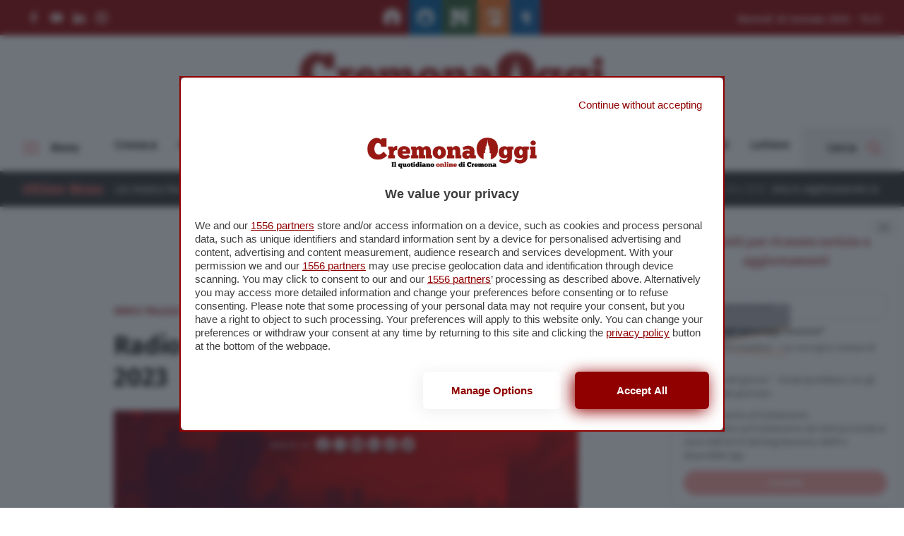

--- FILE ---
content_type: text/html; charset=UTF-8
request_url: https://www.cremonaoggi.it/2023/08/23/radio-odessa-puntata-del-23-agosto-2023/
body_size: 141309
content:
<!doctype html>
<html lang="it-IT">
<head>
  <meta charset="utf-8">
  <meta http-equiv="x-ua-compatible" content="ie=edge">
  <meta name="viewport" content="width=device-width, initial-scale=1, maximum-scale=1.0, shrink-to-fit=no">
  <meta name='robots' content='index, follow, max-image-preview:large, max-snippet:-1, max-video-preview:-1' />
	<style>img:is([sizes="auto" i], [sizes^="auto," i]) { contain-intrinsic-size: 3000px 1500px }</style>
	
<!-- Google Tag Manager for WordPress by gtm4wp.com -->
<script data-cfasync="false" data-pagespeed-no-defer>
	var gtm4wp_datalayer_name = "dataLayer";
	var dataLayer = dataLayer || [];
</script>
<!-- End Google Tag Manager for WordPress by gtm4wp.com -->
	<!-- This site is optimized with the Yoast SEO plugin v26.2 - https://yoast.com/wordpress/plugins/seo/ -->
	<title>Radio Odessa – Puntata del 23 agosto 2023 - Cremonaoggi</title>
	<link rel="canonical" href="https://www.cremonaoggi.it/2023/08/23/radio-odessa-puntata-del-23-agosto-2023/" />
	<meta property="og:locale" content="it_IT" />
	<meta property="og:type" content="article" />
	<meta property="og:title" content="Radio Odessa – Puntata del 23 agosto 2023 - Cremonaoggi" />
	<meta property="og:description" content="MILANO (ITALPRESS) &#8211; Nella venticinquesima puntata di Radio Odessa, format Tv dell&#8217;agenzia di stampa Italpress, Claudio Brachino dagli studi di..." />
	<meta property="og:url" content="https://www.cremonaoggi.it/2023/08/23/radio-odessa-puntata-del-23-agosto-2023/" />
	<meta property="og:site_name" content="Cremonaoggi" />
	<meta property="article:publisher" content="https://www.facebook.com/cremonaoggi" />
	<meta property="article:published_time" content="2023-08-23T13:01:47+00:00" />
	<meta property="og:image" content="https://www.cremonaoggi.it/app/uploads/2023/08/MEnO.jpg" />
	<meta name="author" content="external" />
	<meta name="twitter:card" content="summary_large_image" />
	<meta name="twitter:creator" content="@cremonaoggi" />
	<meta name="twitter:site" content="@cremonaoggi" />
	<meta name="twitter:label1" content="Scritto da" />
	<meta name="twitter:data1" content="external" />
	<script type="application/ld+json" class="yoast-schema-graph">{"@context":"https://schema.org","@graph":[{"@type":"WebPage","@id":"https://www.cremonaoggi.it/2023/08/23/radio-odessa-puntata-del-23-agosto-2023/","url":"https://www.cremonaoggi.it/2023/08/23/radio-odessa-puntata-del-23-agosto-2023/","name":"Radio Odessa – Puntata del 23 agosto 2023 - Cremonaoggi","isPartOf":{"@id":"https://www.cremonaoggi.it/#website"},"primaryImageOfPage":{"@id":"https://www.cremonaoggi.it/2023/08/23/radio-odessa-puntata-del-23-agosto-2023/#primaryimage"},"image":{"@id":"https://www.cremonaoggi.it/2023/08/23/radio-odessa-puntata-del-23-agosto-2023/#primaryimage"},"thumbnailUrl":"https://www.cremonaoggi.it/app/uploads/2023/08/MEnO.jpg","datePublished":"2023-08-23T13:01:47+00:00","author":{"@id":"https://www.cremonaoggi.it/#/schema/person/13c8802896bdeb070755f076ee22033c"},"breadcrumb":{"@id":"https://www.cremonaoggi.it/2023/08/23/radio-odessa-puntata-del-23-agosto-2023/#breadcrumb"},"inLanguage":"it-IT","potentialAction":[{"@type":"ReadAction","target":["https://www.cremonaoggi.it/2023/08/23/radio-odessa-puntata-del-23-agosto-2023/"]}]},{"@type":"ImageObject","inLanguage":"it-IT","@id":"https://www.cremonaoggi.it/2023/08/23/radio-odessa-puntata-del-23-agosto-2023/#primaryimage","url":"https://www.cremonaoggi.it/app/uploads/2023/08/MEnO.jpg","contentUrl":"https://www.cremonaoggi.it/app/uploads/2023/08/MEnO.jpg","width":1920,"height":1080},{"@type":"BreadcrumbList","@id":"https://www.cremonaoggi.it/2023/08/23/radio-odessa-puntata-del-23-agosto-2023/#breadcrumb","itemListElement":[{"@type":"ListItem","position":1,"name":"Home","item":"https://www.cremonaoggi.it/"},{"@type":"ListItem","position":2,"name":"Radio Odessa – Puntata del 23 agosto 2023"}]},{"@type":"WebSite","@id":"https://www.cremonaoggi.it/#website","url":"https://www.cremonaoggi.it/","name":"Cremonaoggi","description":"Il primo quotidiano online di Cremona","potentialAction":[{"@type":"SearchAction","target":{"@type":"EntryPoint","urlTemplate":"https://www.cremonaoggi.it/?s={search_term_string}"},"query-input":{"@type":"PropertyValueSpecification","valueRequired":true,"valueName":"search_term_string"}}],"inLanguage":"it-IT"},{"@type":"Person","@id":"https://www.cremonaoggi.it/#/schema/person/13c8802896bdeb070755f076ee22033c","name":"external","image":{"@type":"ImageObject","inLanguage":"it-IT","@id":"https://www.cremonaoggi.it/#/schema/person/image/","url":"https://secure.gravatar.com/avatar/316c9e732c8c1ff78a4a8edcb7e297da546d0a8ceb058c02e29ceea29eb2189a?s=96&d=mm&r=g","contentUrl":"https://secure.gravatar.com/avatar/316c9e732c8c1ff78a4a8edcb7e297da546d0a8ceb058c02e29ceea29eb2189a?s=96&d=mm&r=g","caption":"external"}}]}</script>
	<!-- / Yoast SEO plugin. -->


<script type="text/javascript" id="wpp-js" src="https://www.cremonaoggi.it/app/plugins/wordpress-popular-posts/assets/js/wpp.min.js?ver=7.3.6" data-sampling="0" data-sampling-rate="100" data-api-url="https://www.cremonaoggi.it/wp-json/wordpress-popular-posts" data-post-id="755627" data-token="0709660a12" data-lang="0" data-debug="0"></script>
<link rel='stylesheet' id='wp-block-library-css' href='https://www.cremonaoggi.it/wp/wp-includes/css/dist/block-library/style.min.css?ver=6.8.3' type='text/css' media='all' />
<style id='wp-block-library-theme-inline-css' type='text/css'>
.wp-block-audio :where(figcaption){color:#555;font-size:13px;text-align:center}.is-dark-theme .wp-block-audio :where(figcaption){color:#ffffffa6}.wp-block-audio{margin:0 0 1em}.wp-block-code{border:1px solid #ccc;border-radius:4px;font-family:Menlo,Consolas,monaco,monospace;padding:.8em 1em}.wp-block-embed :where(figcaption){color:#555;font-size:13px;text-align:center}.is-dark-theme .wp-block-embed :where(figcaption){color:#ffffffa6}.wp-block-embed{margin:0 0 1em}.blocks-gallery-caption{color:#555;font-size:13px;text-align:center}.is-dark-theme .blocks-gallery-caption{color:#ffffffa6}:root :where(.wp-block-image figcaption){color:#555;font-size:13px;text-align:center}.is-dark-theme :root :where(.wp-block-image figcaption){color:#ffffffa6}.wp-block-image{margin:0 0 1em}.wp-block-pullquote{border-bottom:4px solid;border-top:4px solid;color:currentColor;margin-bottom:1.75em}.wp-block-pullquote cite,.wp-block-pullquote footer,.wp-block-pullquote__citation{color:currentColor;font-size:.8125em;font-style:normal;text-transform:uppercase}.wp-block-quote{border-left:.25em solid;margin:0 0 1.75em;padding-left:1em}.wp-block-quote cite,.wp-block-quote footer{color:currentColor;font-size:.8125em;font-style:normal;position:relative}.wp-block-quote:where(.has-text-align-right){border-left:none;border-right:.25em solid;padding-left:0;padding-right:1em}.wp-block-quote:where(.has-text-align-center){border:none;padding-left:0}.wp-block-quote.is-large,.wp-block-quote.is-style-large,.wp-block-quote:where(.is-style-plain){border:none}.wp-block-search .wp-block-search__label{font-weight:700}.wp-block-search__button{border:1px solid #ccc;padding:.375em .625em}:where(.wp-block-group.has-background){padding:1.25em 2.375em}.wp-block-separator.has-css-opacity{opacity:.4}.wp-block-separator{border:none;border-bottom:2px solid;margin-left:auto;margin-right:auto}.wp-block-separator.has-alpha-channel-opacity{opacity:1}.wp-block-separator:not(.is-style-wide):not(.is-style-dots){width:100px}.wp-block-separator.has-background:not(.is-style-dots){border-bottom:none;height:1px}.wp-block-separator.has-background:not(.is-style-wide):not(.is-style-dots){height:2px}.wp-block-table{margin:0 0 1em}.wp-block-table td,.wp-block-table th{word-break:normal}.wp-block-table :where(figcaption){color:#555;font-size:13px;text-align:center}.is-dark-theme .wp-block-table :where(figcaption){color:#ffffffa6}.wp-block-video :where(figcaption){color:#555;font-size:13px;text-align:center}.is-dark-theme .wp-block-video :where(figcaption){color:#ffffffa6}.wp-block-video{margin:0 0 1em}:root :where(.wp-block-template-part.has-background){margin-bottom:0;margin-top:0;padding:1.25em 2.375em}
</style>
<style id='classic-theme-styles-inline-css' type='text/css'>
/*! This file is auto-generated */
.wp-block-button__link{color:#fff;background-color:#32373c;border-radius:9999px;box-shadow:none;text-decoration:none;padding:calc(.667em + 2px) calc(1.333em + 2px);font-size:1.125em}.wp-block-file__button{background:#32373c;color:#fff;text-decoration:none}
</style>
<style id='global-styles-inline-css' type='text/css'>
:root{--wp--preset--aspect-ratio--square: 1;--wp--preset--aspect-ratio--4-3: 4/3;--wp--preset--aspect-ratio--3-4: 3/4;--wp--preset--aspect-ratio--3-2: 3/2;--wp--preset--aspect-ratio--2-3: 2/3;--wp--preset--aspect-ratio--16-9: 16/9;--wp--preset--aspect-ratio--9-16: 9/16;--wp--preset--color--black: #000000;--wp--preset--color--cyan-bluish-gray: #abb8c3;--wp--preset--color--white: #ffffff;--wp--preset--color--pale-pink: #f78da7;--wp--preset--color--vivid-red: #cf2e2e;--wp--preset--color--luminous-vivid-orange: #ff6900;--wp--preset--color--luminous-vivid-amber: #fcb900;--wp--preset--color--light-green-cyan: #7bdcb5;--wp--preset--color--vivid-green-cyan: #00d084;--wp--preset--color--pale-cyan-blue: #8ed1fc;--wp--preset--color--vivid-cyan-blue: #0693e3;--wp--preset--color--vivid-purple: #9b51e0;--wp--preset--gradient--vivid-cyan-blue-to-vivid-purple: linear-gradient(135deg,rgba(6,147,227,1) 0%,rgb(155,81,224) 100%);--wp--preset--gradient--light-green-cyan-to-vivid-green-cyan: linear-gradient(135deg,rgb(122,220,180) 0%,rgb(0,208,130) 100%);--wp--preset--gradient--luminous-vivid-amber-to-luminous-vivid-orange: linear-gradient(135deg,rgba(252,185,0,1) 0%,rgba(255,105,0,1) 100%);--wp--preset--gradient--luminous-vivid-orange-to-vivid-red: linear-gradient(135deg,rgba(255,105,0,1) 0%,rgb(207,46,46) 100%);--wp--preset--gradient--very-light-gray-to-cyan-bluish-gray: linear-gradient(135deg,rgb(238,238,238) 0%,rgb(169,184,195) 100%);--wp--preset--gradient--cool-to-warm-spectrum: linear-gradient(135deg,rgb(74,234,220) 0%,rgb(151,120,209) 20%,rgb(207,42,186) 40%,rgb(238,44,130) 60%,rgb(251,105,98) 80%,rgb(254,248,76) 100%);--wp--preset--gradient--blush-light-purple: linear-gradient(135deg,rgb(255,206,236) 0%,rgb(152,150,240) 100%);--wp--preset--gradient--blush-bordeaux: linear-gradient(135deg,rgb(254,205,165) 0%,rgb(254,45,45) 50%,rgb(107,0,62) 100%);--wp--preset--gradient--luminous-dusk: linear-gradient(135deg,rgb(255,203,112) 0%,rgb(199,81,192) 50%,rgb(65,88,208) 100%);--wp--preset--gradient--pale-ocean: linear-gradient(135deg,rgb(255,245,203) 0%,rgb(182,227,212) 50%,rgb(51,167,181) 100%);--wp--preset--gradient--electric-grass: linear-gradient(135deg,rgb(202,248,128) 0%,rgb(113,206,126) 100%);--wp--preset--gradient--midnight: linear-gradient(135deg,rgb(2,3,129) 0%,rgb(40,116,252) 100%);--wp--preset--font-size--small: 13px;--wp--preset--font-size--medium: 20px;--wp--preset--font-size--large: 36px;--wp--preset--font-size--x-large: 42px;--wp--preset--spacing--20: 0.44rem;--wp--preset--spacing--30: 0.67rem;--wp--preset--spacing--40: 1rem;--wp--preset--spacing--50: 1.5rem;--wp--preset--spacing--60: 2.25rem;--wp--preset--spacing--70: 3.38rem;--wp--preset--spacing--80: 5.06rem;--wp--preset--shadow--natural: 6px 6px 9px rgba(0, 0, 0, 0.2);--wp--preset--shadow--deep: 12px 12px 50px rgba(0, 0, 0, 0.4);--wp--preset--shadow--sharp: 6px 6px 0px rgba(0, 0, 0, 0.2);--wp--preset--shadow--outlined: 6px 6px 0px -3px rgba(255, 255, 255, 1), 6px 6px rgba(0, 0, 0, 1);--wp--preset--shadow--crisp: 6px 6px 0px rgba(0, 0, 0, 1);}:where(.is-layout-flex){gap: 0.5em;}:where(.is-layout-grid){gap: 0.5em;}body .is-layout-flex{display: flex;}.is-layout-flex{flex-wrap: wrap;align-items: center;}.is-layout-flex > :is(*, div){margin: 0;}body .is-layout-grid{display: grid;}.is-layout-grid > :is(*, div){margin: 0;}:where(.wp-block-columns.is-layout-flex){gap: 2em;}:where(.wp-block-columns.is-layout-grid){gap: 2em;}:where(.wp-block-post-template.is-layout-flex){gap: 1.25em;}:where(.wp-block-post-template.is-layout-grid){gap: 1.25em;}.has-black-color{color: var(--wp--preset--color--black) !important;}.has-cyan-bluish-gray-color{color: var(--wp--preset--color--cyan-bluish-gray) !important;}.has-white-color{color: var(--wp--preset--color--white) !important;}.has-pale-pink-color{color: var(--wp--preset--color--pale-pink) !important;}.has-vivid-red-color{color: var(--wp--preset--color--vivid-red) !important;}.has-luminous-vivid-orange-color{color: var(--wp--preset--color--luminous-vivid-orange) !important;}.has-luminous-vivid-amber-color{color: var(--wp--preset--color--luminous-vivid-amber) !important;}.has-light-green-cyan-color{color: var(--wp--preset--color--light-green-cyan) !important;}.has-vivid-green-cyan-color{color: var(--wp--preset--color--vivid-green-cyan) !important;}.has-pale-cyan-blue-color{color: var(--wp--preset--color--pale-cyan-blue) !important;}.has-vivid-cyan-blue-color{color: var(--wp--preset--color--vivid-cyan-blue) !important;}.has-vivid-purple-color{color: var(--wp--preset--color--vivid-purple) !important;}.has-black-background-color{background-color: var(--wp--preset--color--black) !important;}.has-cyan-bluish-gray-background-color{background-color: var(--wp--preset--color--cyan-bluish-gray) !important;}.has-white-background-color{background-color: var(--wp--preset--color--white) !important;}.has-pale-pink-background-color{background-color: var(--wp--preset--color--pale-pink) !important;}.has-vivid-red-background-color{background-color: var(--wp--preset--color--vivid-red) !important;}.has-luminous-vivid-orange-background-color{background-color: var(--wp--preset--color--luminous-vivid-orange) !important;}.has-luminous-vivid-amber-background-color{background-color: var(--wp--preset--color--luminous-vivid-amber) !important;}.has-light-green-cyan-background-color{background-color: var(--wp--preset--color--light-green-cyan) !important;}.has-vivid-green-cyan-background-color{background-color: var(--wp--preset--color--vivid-green-cyan) !important;}.has-pale-cyan-blue-background-color{background-color: var(--wp--preset--color--pale-cyan-blue) !important;}.has-vivid-cyan-blue-background-color{background-color: var(--wp--preset--color--vivid-cyan-blue) !important;}.has-vivid-purple-background-color{background-color: var(--wp--preset--color--vivid-purple) !important;}.has-black-border-color{border-color: var(--wp--preset--color--black) !important;}.has-cyan-bluish-gray-border-color{border-color: var(--wp--preset--color--cyan-bluish-gray) !important;}.has-white-border-color{border-color: var(--wp--preset--color--white) !important;}.has-pale-pink-border-color{border-color: var(--wp--preset--color--pale-pink) !important;}.has-vivid-red-border-color{border-color: var(--wp--preset--color--vivid-red) !important;}.has-luminous-vivid-orange-border-color{border-color: var(--wp--preset--color--luminous-vivid-orange) !important;}.has-luminous-vivid-amber-border-color{border-color: var(--wp--preset--color--luminous-vivid-amber) !important;}.has-light-green-cyan-border-color{border-color: var(--wp--preset--color--light-green-cyan) !important;}.has-vivid-green-cyan-border-color{border-color: var(--wp--preset--color--vivid-green-cyan) !important;}.has-pale-cyan-blue-border-color{border-color: var(--wp--preset--color--pale-cyan-blue) !important;}.has-vivid-cyan-blue-border-color{border-color: var(--wp--preset--color--vivid-cyan-blue) !important;}.has-vivid-purple-border-color{border-color: var(--wp--preset--color--vivid-purple) !important;}.has-vivid-cyan-blue-to-vivid-purple-gradient-background{background: var(--wp--preset--gradient--vivid-cyan-blue-to-vivid-purple) !important;}.has-light-green-cyan-to-vivid-green-cyan-gradient-background{background: var(--wp--preset--gradient--light-green-cyan-to-vivid-green-cyan) !important;}.has-luminous-vivid-amber-to-luminous-vivid-orange-gradient-background{background: var(--wp--preset--gradient--luminous-vivid-amber-to-luminous-vivid-orange) !important;}.has-luminous-vivid-orange-to-vivid-red-gradient-background{background: var(--wp--preset--gradient--luminous-vivid-orange-to-vivid-red) !important;}.has-very-light-gray-to-cyan-bluish-gray-gradient-background{background: var(--wp--preset--gradient--very-light-gray-to-cyan-bluish-gray) !important;}.has-cool-to-warm-spectrum-gradient-background{background: var(--wp--preset--gradient--cool-to-warm-spectrum) !important;}.has-blush-light-purple-gradient-background{background: var(--wp--preset--gradient--blush-light-purple) !important;}.has-blush-bordeaux-gradient-background{background: var(--wp--preset--gradient--blush-bordeaux) !important;}.has-luminous-dusk-gradient-background{background: var(--wp--preset--gradient--luminous-dusk) !important;}.has-pale-ocean-gradient-background{background: var(--wp--preset--gradient--pale-ocean) !important;}.has-electric-grass-gradient-background{background: var(--wp--preset--gradient--electric-grass) !important;}.has-midnight-gradient-background{background: var(--wp--preset--gradient--midnight) !important;}.has-small-font-size{font-size: var(--wp--preset--font-size--small) !important;}.has-medium-font-size{font-size: var(--wp--preset--font-size--medium) !important;}.has-large-font-size{font-size: var(--wp--preset--font-size--large) !important;}.has-x-large-font-size{font-size: var(--wp--preset--font-size--x-large) !important;}
:where(.wp-block-post-template.is-layout-flex){gap: 1.25em;}:where(.wp-block-post-template.is-layout-grid){gap: 1.25em;}
:where(.wp-block-columns.is-layout-flex){gap: 2em;}:where(.wp-block-columns.is-layout-grid){gap: 2em;}
:root :where(.wp-block-pullquote){font-size: 1.5em;line-height: 1.6;}
</style>
<link rel='stylesheet' id='wordpress-popular-posts-css-css' href='https://www.cremonaoggi.it/app/plugins/wordpress-popular-posts/assets/css/wpp.css?ver=7.3.6' type='text/css' media='all' />
<link rel='stylesheet' id='wp-pagenavi-css' href='https://www.cremonaoggi.it/app/plugins/wp-pagenavi/pagenavi-css.css?ver=2.70' type='text/css' media='all' />
<link rel='stylesheet' id='vite-main-css-0-css' href='https://www.cremonaoggi.it/app/themes/cremonaoggi-theme/dist/styles/main-Dr2-i8Nk.css' type='text/css' media='all' />
<script type="text/javascript" src="https://www.cremonaoggi.it/wp/wp-includes/js/jquery/jquery.min.js?ver=3.7.1" id="jquery-core-js"></script>
<script type="text/javascript" src="https://www.cremonaoggi.it/wp/wp-includes/js/jquery/jquery-migrate.min.js?ver=3.4.1" id="jquery-migrate-js"></script>

<!-- Google Tag Manager for WordPress by gtm4wp.com -->
<!-- GTM Container placement set to automatic -->
<script data-cfasync="false" data-pagespeed-no-defer>
	var dataLayer_content = {"pagePostType":"post","pagePostType2":"single-post","pageCategory":["video-pillole"],"pagePostAuthor":"external","pagePostTerms":{"category":["Video Pillole"],"meta":{"wpe_campaignid":531560,"wpe_feed":"https:\/\/video.italpress.com\/rss\/video\/pillole?customer=wp","wpe_sourcepermalink":"https:\/\/video.italpress.com\/play\/mp4\/video\/MEnO"}}};
	dataLayer.push( dataLayer_content );
</script>
<script data-cfasync="false" data-pagespeed-no-defer>
(function(w,d,s,l,i){w[l]=w[l]||[];w[l].push({'gtm.start':
new Date().getTime(),event:'gtm.js'});var f=d.getElementsByTagName(s)[0],
j=d.createElement(s),dl=l!='dataLayer'?'&l='+l:'';j.async=true;j.src=
'//www.googletagmanager.com/gtm.js?id='+i+dl;f.parentNode.insertBefore(j,f);
})(window,document,'script','dataLayer','GTM-P6BBDG4');
</script>
<!-- End Google Tag Manager for WordPress by gtm4wp.com -->            <style id="wpp-loading-animation-styles">@-webkit-keyframes bgslide{from{background-position-x:0}to{background-position-x:-200%}}@keyframes bgslide{from{background-position-x:0}to{background-position-x:-200%}}.wpp-widget-block-placeholder,.wpp-shortcode-placeholder{margin:0 auto;width:60px;height:3px;background:#dd3737;background:linear-gradient(90deg,#dd3737 0%,#571313 10%,#dd3737 100%);background-size:200% auto;border-radius:3px;-webkit-animation:bgslide 1s infinite linear;animation:bgslide 1s infinite linear}</style>
            <meta name="post-id" content="755627">
  <style type="text/css">
    /* NEW */
    nav#topbar {
      background-color: #900000;
    }

    .form-newsletter-wrapper .header .header-title h5,
    .newsletter-popup .popup-title {
      color: #900000;
    }

    .navbar-wrapper div#progressbar {
      background-color: #f66f66;
    }

    .form-newsletter-wrapper .form-body .form-submit button,
    .form-page-newsletter button[type="submit"] {
      background-color: #f66f66;
    }

    .form-newsletter-wrapper .form-body .form-submit button:hover,
    .form-page-newsletter button[type="submit"]:hover {
      background-color: #900000;
    }

    .hamburger-box .hamburger-inner,
    .hamburger-box .hamburger-inner::before,
    .hamburger-box .hamburger-inner::after,
    .hamburger.is-active span.hamburger-inner,
    .hamburger.is-active span.hamburger-inner::before,
    .hamburger.is-active span.hamburger-inner::after {
      background-color: #f66f66;
    }

    div.news-ticker-container .news-ticker-wrapper .news-ticker-item .marquee-data:before {
      background-color: #f66f66;
    }

    div.news-ticker-container .news-ticker-wrapper .news-ticker-item a:hover,
    div.news-ticker-container .news-ticker-wrapper .news-ticker-title h4,
    footer.main-foot .widget li a:hover,
    footer.main-foot .widget .menu li a:hover,
    #overlay-menu .widget .menu li a:hover {
      color: #f66f66;
    }

    .social-links li svg:hover *,
    .socialbar a svg:hover *,
    .download-links svg:hover *,
    .mediagallery-container article.teaser-post .header .top .category .format svg * {
      fill: #f66f66;
    }

    article.teaser-post .header .top .category .format svg *,
    div.single-standard .current-article header .top .category .format svg * {
      fill: #f66f66;
    }

    a.download-links .download-now:hover,
    .main-foot .head-back:hover {
      background-color: #900000;
      border-color: #900000;
    }

    h1.page-title {
      color: #900000;
    }

    div.single-standard .current-article header .top .category,
    article.teaser-post .header .top .category,
    section#box-lettere .lettere-container .teaser-lettere a:hover,
    article.teaser-lettere a:hover h3.title,
    div.sidebar-brevi a article .top .category,
    div.sidebar-most-viewedbrevi a article .top .category {
      color: #900000;
    }

    div.custom-sidebar h3,
    div.host-sidebar .host-section-title,
    section#box-lettere header h3,
    div.mediagallery-container .header-wrapper .video-view-all,
    .mediagallery-container article.teaser-post .header .top .category,
    .mediagallery-container article.teaser-post a:hover .title,
    div.single-standard .current-article header .top .comments-link:hover,
    div.navbar-wrapper .main-navbar #search-toggle:hover,
    div.navbar-wrapper .main-navbar #search-toggle.active,
    div.navbar-wrapper .main-navbar #overlay-menu-toggle:hover,
    div.navbar-wrapper .main-navbar #overlay-menu-toggle.is-active,
    .sidebar-brevi a:hover article h4,
    .host-sidebar a:hover h4,
    section#box-lettere .lettere-container article.teaser-lettere a:hover h3 {
      color: #f66f66;
    }

    .sidebar-brevi a article .top .category.category-adv,
    .sidebar-special a article .top .category.category-adv {
      background-color: #900000;
    }

    a.button,
    div.single-standard .current-article #single-text-content .tags-wrapper .tags-list li a:hover,
    .wp-pagenavi span.current {
      background-color: #f66f66;
    }

    a.button:hover {
      background-color: #900000;
    }

    #search-toggle svg path,
    .download-links .download-icon svg path,
    .video-view-all svg *,
    .main-foot .head-back svg *,
    nav#topbar .social-links li a:hover svg *,
    div.social-share-wrapper .social-list li button svg *,
    .sidebar-brevi a article .top .category .format svg * {
      fill: #f66f66;
    }

    section#box-lettere footer .view-all,
    div.teaser-lettere a:hover .title,
    footer.main-foot a {
      color: #f66f66;
    }

    div.navbar-wrapper .main-navbar #main-menu li a:hover,
    div.navbar-wrapper .main-navbar #main-menu li.current-menu-parent a,
    section#box-lettere footer .view-all:hover {
      color: #900000;
    }

    article.teaser-post a:hover .title {
      color: #900000;
    }

    /* a:hover {
      color: #900000;
    } */

    div.teaser-post .header .top .category,
    .back-to-company-contents a,
    .company_contents-content-wrapper .company_contents-content-sidebar .title,
    .company_contents-wrapper .section-title-wrapper h2,
    .spazio-impresa-footer-banner .section-title-wrapper h2 {
      color: #900000 !important;
    }

    .toasted-container .toasted.ultimora {
      background-color: #900000 !important;
    }

    .toasted-container .toasted .read-more {
      color: #900000 !important;
    }

    .toasted-container .toasted .close:hover,
    .toasted-container .toasted .read-more:hover {
      background-color: #f66f66 !important;
      border-color: #f66f66 !important;
      color: white !important;
    }

    .navbar-wrapper .main-navbar #main-menu li.current-menu-parent a,
    .navbar-wrapper .main-navbar #main-menu li.current-menu-item a {
      color: #900000 !important;
    }

    .button,
    .swiper-scrollbar-drag {
      background-color: #f66f66 !important;
    }

    .button:hover {
      background-color: #900000 !important;
    }

    button.search-submit {
      background-color: #f66f66;
    }

    button.search-submit:hover {
      background-color: #900000;
    }

    .single-image-container article #gallery-navigation .nav-next a,
    .single-image-container article #gallery-navigation .nav-prev a {
      background-color: #900000 !important;
    }

    .single-image-container article #gallery-navigation .nav-next a:hover,
    .single-image-container article #gallery-navigation .nav-prev a:hover {
      background-color: #f66f66 !important;
    }

    .single-standard .current-article #single-text-content .place .place-list a {
      color: #900000 !important;
    }

    .single-standard .current-article #single-text-content .place .place-list a:hover {
      color: #f66f66 !important;
    }
  </style>
<link rel="icon" href="https://www.cremonaoggi.it/app/uploads/2015/09/cropped-cropped-favicon-32x32.png" sizes="32x32" />
<link rel="icon" href="https://www.cremonaoggi.it/app/uploads/2015/09/cropped-cropped-favicon-192x192.png" sizes="192x192" />
<link rel="apple-touch-icon" href="https://www.cremonaoggi.it/app/uploads/2015/09/cropped-cropped-favicon-180x180.png" />
<meta name="msapplication-TileImage" content="https://www.cremonaoggi.it/app/uploads/2015/09/cropped-cropped-favicon-270x270.png" />
		<style type="text/css" id="wp-custom-css">
			/*
.fascia .fascia-payoff {
	display: none !important;
}

.fascia .fascia-container .fascia-wrapper .fascia-title p {
	font-size: 120%;
}

@media (min-width: 768px) {
    .fascia .fascia-content {
        margin-right: 1rem;
    }
}
*/

.wp-block-embed__wrapper::before {
	content: none !important;
	display: none !important;
}

.tag-subtitle {
	margin-top: -50px;
	line-height: 1.2;
	font-size: 24px;
}

@media screen and (max-width: 768px) {
	.tag-subtitle {
		margin-top: 0;
		font-size: 20px;
	}
}

.the-content table.dataTable {
    display: block;
    overflow: auto;
}
/*
.the-content td:first-child {
    position: sticky;
    left: 0;
    background: white;
}
*/

.companies-grid .company-card a {
	height: 100%;
}

.companies-grid .company-card a img {
	object-fit: contain !important;
}		</style>
		
  <div id="fb-root"></div>
  <script async defer crossorigin="anonymous" src="https://connect.facebook.net/it_IT/sdk.js#xfbml=1&version=v9.0&appId=164000103666344&autoLogAppEvents=1" nonce="FmTCYdCL"></script>

  <meta name="google-site-verification" content="THcUehpb9Bgo1JwkCkm75SF96KvRO9mAS0FA5o984IQ" />

<script type="module" src='https://cmp.pubtech.ai/119/pubtech-cmp-v2-esm.js'></script><script nomodule>!function(){var e=document,t=e.createElement('script');if(!('noModule'in t)&&'onbeforeload'in t){var n=!1;e.addEventListener('beforeload',(function(e){if(e.target===t)n=!0;else if(!e.target.hasAttribute('nomodule')||!n)return;e.preventDefault()}),!0),t.type='module',t.src='.',e.head.appendChild(t),t.remove()}}();</script>
<script nomodule data-src='https://cmp.pubtech.ai/119/pubtech-cmp-v2.js' src='https://cmp.pubtech.ai/119/pubtech-cmp-v2.js'></script>

<!--START: TALKS MEDIA CODE -->
<link rel="preload" as="script" href="https://ads.talkscreativity.com/assets/publisher/itcremonaoggiit/init.js">
<link rel="modulepreload" href="https://cmp.pubtech.ai/119/pubtech-cmp-v2-esm.js">
<link rel="preload" as="script" href="https://securepubads.g.doubleclick.net/tag/js/gpt.js">
<script type="module" src='https://cmp.pubtech.ai/119/pubtech-cmp-v2-esm.js'></script><script nomodule>!function(){var e=document,t=e.createElement('script');if(!('noModule'in t)&&'onbeforeload'in t){var n=!1;e.addEventListener('beforeload',(function(e){if(e.target===t)n=!0;else if(!e.target.hasAttribute('nomodule')||!n)return;e.preventDefault()}),!0),t.type='module',t.src='.',e.head.appendChild(t),t.remove()}}();</script>
<script nomodule data-src='https://cmp.pubtech.ai/119/pubtech-cmp-v2.js' src='https://cmp.pubtech.ai/119/pubtech-cmp-v2.js'></script>
<script async src="https://securepubads.g.doubleclick.net/tag/js/gpt.js"></script>
<script type="text/javascript">
    window.googletag = window.googletag || { cmd: [] };
</script>
<script data-cfasync="false" async src="https://ads.talkscreativity.com/assets/publisher/itcremonaoggiit/init.js"></script>
<!--END: TALKS MEDIA CODE -->


<script>
document.addEventListener("DOMContentLoaded", function () {
    document.querySelectorAll(".cookie-cmp").forEach(function (element) {
        element.addEventListener("click", function (event) {
event.preventDefault();
            if (typeof window.___pubtech_open_cmp === "function") {
                window.___pubtech_open_cmp();
            } else {
                console.warn("La funzione window.___pubtech_open_cmp non è definita.");
            }
        });
    });
});
</script>


<script>
window.addEventListener('video-started', function(event) {
  window.dataLayer = window.dataLayer || [];
  window.dataLayer.push({
    'event': 'video-started',
    'videoDetail': event.detail
  });
});
</script>
</head>

<body class="wp-singular post-template-default single single-post postid-755627 single-format-standard wp-embed-responsive wp-theme-cremonaoggi-themeresources radio-odessa-puntata-del-23-agosto-2023 app-data index-data singular-data single-data single-post-data single-post-radio-odessa-puntata-del-23-agosto-2023-data">
  <div id="total-wrapper">

        <nav class="header-one" id="topbar">
    <div class="container overflow-hidden">
      <div class="flex -mx-4">
        
        <div class="logo-mobile w-full px-4">
          <a href="https://www.cremonaoggi.it">
            <img src="https://www.cremonaoggi.it/app/uploads/2021/03/cremonaoggi_white.png"/>
          </a>
        </div><!--col-->

        <div class="w-1/2 hidden md:inline-block md:w-3/12 px-4">
                      <ul class="social-links">
                                                <li class="facebook">
                    <a
                      href="https://www.facebook.com/cremonaoggi"
                      title="facebook"
                      target="_blank"
                    >
                      <svg enable-background="new 0 0 512 512" viewBox="0 0 512 512" xmlns="http://www.w3.org/2000/svg"><path d="m288 176v-64c0-17.664 14.336-32 32-32h32v-80h-64c-53.024 0-96 42.976-96 96v80h-64v80h64v256h96v-256h64l32-80z"/></svg>                    </a>
                  </li>
                                                                                              <li class="youtube">
                    <a
                      href="https://www.youtube.com/@CR1_canale19"
                      title="youtube"
                      target="_blank"
                    >
                      <svg enable-background="new 0 0 512 512" viewBox="0 0 512 512" xmlns="http://www.w3.org/2000/svg"><path d="m490.24 113.92c-13.888-24.704-28.96-29.248-59.648-30.976-30.656-2.08-107.744-2.944-174.528-2.944-66.912 0-144.032.864-174.656 2.912-30.624 1.76-45.728 6.272-59.744 31.008-14.304 24.672-21.664 67.168-21.664 141.984v.096.096.064c0 74.496 7.36 117.312 21.664 141.728 14.016 24.704 29.088 29.184 59.712 31.264 30.656 1.792 107.776 2.848 174.688 2.848 66.784 0 143.872-1.056 174.56-2.816 30.688-2.08 45.76-6.56 59.648-31.264 14.432-24.416 21.728-67.232 21.728-141.728 0 0 0-.096 0-.16 0 0 0-.064 0-.096 0-74.848-7.296-117.344-21.76-142.016zm-298.24 238.08v-192l160 96z"/></svg>                    </a>
                  </li>
                                                                                              <li class="linkedin">
                    <a
                      href="https://www.linkedin.com/company/cremonaoggi/"
                      title="linkedin"
                      target="_blank"
                    >
                      <svg enable-background="new 0 0 512 512" viewBox="0 0 512 512" xmlns="http://www.w3.org/2000/svg"><path d="m0 160h114.496v352h-114.496z"/><path d="m426.368 164.128c-1.216-.384-2.368-.8-3.648-1.152-1.536-.352-3.072-.64-4.64-.896-6.08-1.216-12.736-2.08-20.544-2.08-66.752 0-109.088 48.544-123.04 67.296v-67.296h-114.496v352h114.496v-192s86.528-120.512 123.04-32v224h114.464v-237.536c0-53.184-36.448-97.504-85.632-110.336z"/><circle cx="56" cy="56" r="56"/></svg>                    </a>
                  </li>
                                                                <li class="instagram">
                    <a
                      href="https://www.instagram.com/cremona_oggi"
                      title="instagram"
                      target="_blank"
                    >
                      <svg enable-background="new 0 0 512 512" viewBox="0 0 512 512" xmlns="http://www.w3.org/2000/svg"><path d="m352 0h-192c-88.352 0-160 71.648-160 160v192c0 88.352 71.648 160 160 160h192c88.352 0 160-71.648 160-160v-192c0-88.352-71.648-160-160-160zm112 352c0 61.76-50.24 112-112 112h-192c-61.76 0-112-50.24-112-112v-192c0-61.76 50.24-112 112-112h192c61.76 0 112 50.24 112 112z"/><path d="m256 128c-70.688 0-128 57.312-128 128s57.312 128 128 128 128-57.312 128-128-57.312-128-128-128zm0 208c-44.096 0-80-35.904-80-80 0-44.128 35.904-80 80-80s80 35.872 80 80c0 44.096-35.904 80-80 80z"/><circle cx="393.6" cy="118.4" r="17.056"/></svg>                    </a>
                  </li>
                                                                                                      </ul>
                  </div><!--col-md-2-->
        
        <div class="w-full md:w-6/12 hidden md:flex md:justify-center text-center  px-4">
          <a href="https://www.cremonaoggi.it" class="scrolled-logo">
            <img src="https://www.cremonaoggi.it/app/uploads/2021/03/cremonaoggi_white.png"/>
          </a>

                      <ul class="network-links">
                                                <li class="cremonaoggi">
                    <a
                      href="https://www.cremonaoggi.it"
                      title="Cremonaoggi"
                      target="_blank"
                      style="background-color: #900000"
                    >
                      <svg viewBox="0 0 496.12 505.14" xmlns="http://www.w3.org/2000/svg"><path d="m483.65 162.14c-15.07-53.56-44.14-96-88-124-38.49-24.62-88.41-38.14-150.39-38.14-144.62 0-245.26 104.12-245.26 255 0 121 50 198.77 129.27 235.1a243.51 243.51 0 0 0 30.78 11.63c0-5.31-.45-10.89.2-14.68.85-4.92.72-10.24.72-15.34 0-2.33.45-4.78.45-7 0-.73-.45-1.2-.45-1.92.89-15.09.93-32.88 2-47.38 0-.58-.4-1-.4-1.26 0-.49 0-1.91 0-2.25-.21-1.3.4-2.68.4-4.17s-.73-3.1-.77-4.47c-.16-2.72.53-4.74.37-6.4s-1.42-2.92-1.13-4.48c.12-1 1.58-1.67 1.9-2.56s-.09-2.13 0-3.22a150.32 150.32 0 0 0 .36-15c0-.51.37-1.08.4-1.59a36.75 36.75 0 0 0 -.4-5.44c0-1.72 3-2.87 4.24-3.51a7.18 7.18 0 0 0 1.13-1 10.9 10.9 0 0 1 5.33 0c1.94.51 4.8 2.7 6.54 2.87 2.18.2 5.42-1.2 6.11-1.61a26 26 0 0 1 2.66-1.26c.16-.05.24-.58.4-.65 1.09-.57 2.34-.53 3.07-1.28a60.14 60.14 0 0 0 .36-11.52c0-.52-.4-1.09-.36-1.58 0-.87.6-1.37.77-2.26.48-2.74-.12-6.55 0-9.93.08-2.38.44-4.56 0-6.41-.33-1.14-1.29-2-1.54-3.17-.6-2.95.61-5.93-.76-8.95-1.17-.65-1.86-1.43-1.94-2.24-.05-1.44 2.38-2.33 3.06-4.51 1.06-3.13-.36-5.39-.72-8a16.39 16.39 0 0 1 -.4-3.82c.2-1.2 1.61-2.05 1.89-3.21.41-1.48-.15-3.35 0-4.79a22.87 22.87 0 0 1 1.95-6.42c1.17-.23 1.13.55 2.29.31-.08-1.61 1.94-3.5 3.43-1.91 1.5-.22 1.06-2.11 2.3-2.55 2.79.55.81 5.06 3.44 5.75 1.17.11 1.29-.76 1.53-1.29a7.53 7.53 0 0 0 .41-2.54c-.16-.86-1.21-1.56-1.21-2.24.11-2.68 2.33-3 3.06-4.8.69-1.56.29-3.82.41-5.46.24-3 .76-6.85.4-10.24a24 24 0 0 0 -.4-2.86c-.29-1-1.3-1.68-1.53-2.88-.25-1.45.32-3.29 0-5.13-.13-.66-.65-1.34-.73-1.91a28.8 28.8 0 0 1 0-3.22c-.12-1.39-.16-4.65-.77-6.07-.37-.78-1.86-1.4-1.94-2.25-.12-1.4 1.82-2.54 2.3-4.78.41-1.73-.36-4.06-.36-6.09 0-.57.45-1.1.36-1.61-.44-3.14-2.42-4.66.41-6.4a12.91 12.91 0 0 1 .73-5.76 22 22 0 0 1 .76-2.88c.93-1.35 2.39-1.66 3.84-2.56 2.86.83 1.78 4.92 3.47 6.73 2-.44 1.3-2 1.9-3.19.53-1.05 1.62-2.11 1.9-2.89.12-.36.32-.79.37-1 .52-1.29.39-2.32.8-3.52.44-1.58 1-3 1.5-4.81.28-1 .92-2.15 1.17-3.19s0-2.35.36-3.53c.81-2.75 2.78-5.48 3.47-8.31.12-.49-.2-1.09 0-1.62.44-1.71 1.09-3.4 1.54-5.1.23-1.11 1.17-2.15 1.49-3.23.28-.85.16-2 .41-2.86.32-1.29 1.17-2.32 1.53-3.51.12-.5-.13-1.09 0-1.6.28-1.58 1.21-3.13 1.53-4.81.57-3.11 1.54-5.2 1.9-8 .08-.68-.12-1.35 0-1.91.32-1.45 1.17-2.66 1.54-4.16s.08-2 .36-2.89c.44-1.28 1.26-2.49 1.49-3.52.37-1.19.09-2.29.41-3.53.2-.7.93-1.24 1.21-1.93.32-1 .41-2.35.73-3.5.89-3 1.49-6.47 2.3-9.28.4-1.37 1.25-2.83 1.53-4.17.13-.51-.16-1.11 0-1.58.69-2.42 2.3-4.71 2.67-7.06.2-1.48-.2-3.31 0-4.79.08-.78.84-1.59 1.17-2.57.37-1.17.4-3.2.73-4.8a22.76 22.76 0 0 0 .77-3.2c-.34-1.37-2.35-1.44-3.44-2.89-1.65-2.19-1-6 .4-7.65 1-1.27 2.91-1.57 4.57-2.89 2.46 1.19 5.69 2.69 6.13 5.75s-1.65 5.24-4.6 6.75c-1 1.88 0 3.83.4 5.41a33.28 33.28 0 0 0 .36 3.52c.33 1 1.22 2 1.54 2.89.49 1.46-.72 2.28-.76 3.2a26.75 26.75 0 0 0 .36 2.87 19.17 19.17 0 0 0 1.17 3.22c.41 1.58.28 3.39.77 5.11 0 .11.72.77.76 1 .12.47-.2 1.09 0 1.59s1 1 1.14 1.58c.52 1.65.36 3.71.76 5.45.29 1.15 1 2.21 1.17 3.21.13.75-.12 1.46 0 2.24.21 1.56 1.21 3 1.54 4.47.12.67-.12 1.35 0 1.94s.65 1.08.77 1.6c.12.71-.12 1.48 0 2.23.24 1.82 1.3 3.5 1.53 5.43.21 1.72.09 3 .37 4.16.44 2 1.41 3.81 1.9 5.78.27 1.21.11 2.38.36 3.51s.89 2.13 1.21 3.21c.08.5-.16 1.08 0 1.61.24 1.22.57 2.18.73 3.49.48 3.72 2.14 7.35 2.66 10.9.25 1.48 1.21 2.89 1.54 4.47.12.57-.12 1.4 0 1.92.24.83 1 1.49 1.17 2.23.44 1.77.36 3.71.76 5.46.17.83.61 1.58.77 2.55a51.59 51.59 0 0 0 2.26 8 6 6 0 0 1 2.71 1 7.91 7.91 0 0 0 1.9 3.52c3.06-.35 4.73-1.81 6.9-2.87 1.7 2.63 1.45 5.3 1.17 8a11.07 11.07 0 0 1 2.67 3.2c-1.13 1.66-1.09 3.41-1.53 6.07-.36 1.84-1.3 4.77-.77 6.75.32 1.27 1.74 1.85 1.9 2.86.24 1.32-1.66 2.41-1.9 3.19-.53 1.46-.21 3.37-.37 5.11a27.78 27.78 0 0 1 -.45 3.23c-.29 1.19-1.34 2.43-1.55 3.52-.12.62.33.91.37 1.26s-.37.84-.37 1c-.12 1.08.45.79 0 1.61a25 25 0 0 0 -1.17 3.52 14.68 14.68 0 0 0 -1.12 2.88c-.73 5.18.55 10.17 0 16a4.36 4.36 0 0 1 1.93 5.78c2.75 1.74 1.25 7 6.1 7-.12-.91.85-1 .73-1.89 2.18-.32 2.79-1.94 5-2.24 1.33.33.57 1.47.76 2.24.25 1.17 1 2.3 1.13 3.51.25 2-.56 4.15-.36 6.41a8.39 8.39 0 0 1 1.94 2.24c-1.29 3.75-2.43 7.58-1.94 12.79.85.88 1.82 1.67 2.67 2.57-.65.57-.13 1-.41 1.61-.32.84-1.61 1.47-1.9 2.23a44.16 44.16 0 0 0 -.72 4.79c-.41 1.45.16 1.82 0 2.9-.41 1.87-1.74 3.84-1.94 5.42-.12 1 .57 2.37.36 3.52a17.78 17.78 0 0 0 0 3.86c.16 1.82-.52 3.63-.36 5.42.13 1 .73 1.95.77 2.89 0 1.84-.85 3.87-.77 5.77 0 .51.36 1 .36 1.27-.2 3.87-1.61 8.41-.36 12.8 3.55-.7 7.06-2.08 10.34-.63 1.69.72 1.69 2.18 3.43 2.87 2.46-.06 3.11-1.06 4.24-1.29a24.19 24.19 0 0 1 5.33-.3c1.58.12 1.94.75 3 1.93.53.49 1.81 1.69 1.94 1.9a3.88 3.88 0 0 1 0 2.88c-.28 1.94-.32 5.49-.36 7.67 0 .59.36 1.13.36 1.62-.24 4.92-.6 10.27-.36 14.7.64.87 1.21 1.78 1.89 2.57 0 1.37-1.25 2.46-1.53 3.83-.6 3.31.08 6.83-.36 10.24-.13.81-.61 1.46-.77 2.25-.57 3.28.32 7.51 0 9.93a37.81 37.81 0 0 0 0 6.73c0 2.61-.16 5.16 0 6.37.32 2.68-.28 5.37-.36 8-.08 1.25.36 3.31.36 4.14 0 3.7-.16 7.79-.36 11.53-.53 7.43-.65 17.41-.81 25.93 0 2.6.68 4.24.81 6.06.08 2.15-.69 4.24-.81 6.43 0 1.41.12 2.26 0 3.21a26 26 0 0 0 0 3.93c79.64-20.16 132.82-72.93 155.4-150.81 8.24-28.29 12.47-59.87 12.47-94.4.12-35.65-4-68.39-12.35-97.83zm-227.74-92.67c-1.41.73-.68 3.26-2.3 3.83a7.87 7.87 0 0 1 -1.16-2.89c-1.26-.28-2.87-.35-2.67-1.91.57-.69 2.06-.61 2.3-1.58.56-1.47.24-3.66 1.17-4.82a2.37 2.37 0 0 0 1.49-.3 31.24 31.24 0 0 1 2.31 4.46c1.57.17 2.95.51 3.06 1.91-.76.96-2.58 1.09-4.2 1.3z" fill="#fff"/></svg>                    </a>
                  </li>
                                                                <li class="cremaoggi">
                    <a
                      href="https://www.cremaoggi.it"
                      title="Cremaoggi"
                      target="_blank"
                      style="background-color: #005a99"
                    >
                      <svg viewBox="0 0 489.71 505.94" xmlns="http://www.w3.org/2000/svg"><g fill="#fff"><path d="m295.78 431.68-5.19-4.54h6.89c0-38.34-49.22-43.77-55.42-44.3-6.22.53-55.44 6-55.44 44.3h6.89l-5.15 4.54v69a349.34 349.34 0 0 0 62 5.25 276.71 276.71 0 0 0 45.39-3.76z"/><path d="m432.79 79.28c-39.99-50.41-103.85-79.28-193.47-79.28-141.11 0-239.32 101.6-239.32 248.86 0 77.14 21 136.19 56.94 177.81a191 191 0 0 0 62.06 50.9v-30.35l-2.46-4.17v-11.75l-4-3.41h3.2v-68.61l-8.11-7.18h8.37v-62.92h-2.72v-5.7h-5.65l5.65-6.05v-67.84s-6.63-3 0-6.08 6.17 1.9 5.67 3.41c0 0 23.61 4.17 47.21-14.38s6.38-23.9 6.38-23.9l-6.86-8.32s-8.39-3.8 2-3.8h42.32v-30.13l-3.42-2.64 2-5.88 3.67-1s9.68-19.77 27.92-26c.82-22 2.06-48 2.06-48l1.53 47.92c18.4 6.15 28.2 26.13 28.2 26.13l3.68 1 2 5.88-3.47 2.64v30.13h42.32c10.31 0 2 3.8 2 3.8l-6.91 8.32s-17.21 5.32 6.42 23.9 47.2 14.38 47.2 14.38c-.5-1.51-1-6.44 5.67-3.41s0 6.08 0 6.08v67.84l5.66 6.05h-5.66v5.7h-2.71v62.87h8.37l-8.13 7.18v68.61h3.21l-3.94 3.41v11.75l-2.47 4.17v32.35c76.83-39.32 124.61-119.78 124.61-222.5-.1-77.15-21-136.16-57.02-177.79z"/></g></svg>                    </a>
                  </li>
                                                                <li class="oglioponews">
                    <a
                      href="https://www.oglioponews.it/"
                      title="OgliopoNews"
                      target="_blank"
                      style="background-color: #2d592e"
                    >
                      <svg viewBox="0 0 505.19 461.02" xmlns="http://www.w3.org/2000/svg"><g fill="#fff"><path d="m157.3 342.45c-30.23-37.46-43-90.46 22.78-100.83 45.74-7.25 82.21-13.1 162.82-13.42l-152.96-228.2h-189.33v85.07h38.27v290.87h-38.88v85.06h149.17c37.24-20 53.58-62.4 8.13-118.55z"/><path d="m306.68 0v85.07h44.82l.64 154.22.39 2.33h-.39v.38l-.25-.39c-5.74.42-50.16 3.89-77 11.23-43.15 11.78-96.73 18.31-17.65 64.32 38.05 22.27 92.27 37.33 107.44 69.05 9.32 19.49 15.52 48.62-4.74 74.77h101.67v-375.91h43.58v-85.07z"/></g></svg>                    </a>
                  </li>
                                                                <li class="cremonasport">
                    <a
                      href="https://www.cremonasport.it"
                      title="CremonaSport"
                      target="_blank"
                      style="background-color: #ef6d1e"
                    >
                      <svg viewBox="0 0 456.22 506" xmlns="http://www.w3.org/2000/svg"><g fill="#fff"><path d="m132.82 186c-4.63-6.22-9.18-12.38-13.78-18.47-2.93-3.88-5.89-7.74-8.93-11.54-1.53-1.83-5.19-2.77-7.9-2.88q-43.77-2-87.52-3.51a35.73 35.73 0 0 1 -5.7-.68c0 32.62 9.19 58.4 24.06 79.12 8.59 11 27.66 27.87 52.8 4.74 23.21-21.36 45.19-41.59 46.24-42.59.75-.73 1.44-1.41 2.23-2.15z"/><path d="m43.06 378.19-26 18.4-.61.13-16.45 12.12v61.88l41.09-11.62 52.91-15.54z"/><path d="m291.27 206.92a57.68 57.68 0 0 1 -85.36-50.67 56.83 56.83 0 0 1 30.41-50.31 58.33 58.33 0 0 1 27.3-6.74c32.27 0 57.92 25 58 56.72a58 58 0 0 1 -3.5 20.08 94.52 94.52 0 0 1 .54 9.95h125.12v-173.51h-118.9l-6.88 58.07c-27.67-51.85-86.43-70.51-144.5-70.51-58.65 0-139.06 34.73-159.58 110.46q52.55-2.11 105.12-2.6h3.77c5.2 0 11.91 3.55 15.37 7.55 20.36 23.42 40.7 46.86 60.71 70.58q16.89 20 33.42 40.37c7.94 9.79 11.52 23.07 16.63 35 4.61 10.66 8.42 21.66 13 32.3.44 1 .87 2 1.32 3 1.26 2.69 5.26 7.51 8.2 7.69 24 1.61 48.08 2.59 72.11 3.71 11.26.52 19 7.4 20 17.76s-5.16 19.33-16.45 20.87c-14.61 1.76-29.38 2.05-44.1 2.76-10 .49-20 .3-30 .18-7.75-.1-15.5-.15-23.25.2-11.25.52-18.84-4.38-23.76-14.17q-3.59-7.17-7.24-14.35c-4.59-9.05-9.29-18.2-14.15-27.66l-5.51-10.76-14.91 10.76-12.09 8.72c-1.53 1.34-3.07 2.74-4.6 4.21l-.93.9-53.45 40.4 29.92 42a78.13 78.13 0 0 0 5.62 10.26l.3.49 7.58 10q2.48 2.91 4.59 5.52a131.52 131.52 0 0 1 9.7 13.41l8.32 11c5.87 7.81 9.8 16.34 7.66 26.32a34.36 34.36 0 0 1 -7.82 16.12c-4.47 5-10.59 8.37-18.34 10-41.15 8.56-97.11 8.35-144.49 13h256.88q3.81 0 7.67-.11c80.72-2.35 175.5-41.93 175.5-146.44 0-92.4-88.57-126.88-164.95-152.53z"/></g></svg>                    </a>
                  </li>
                                                                <li class="cremona1">
                    <a
                      href="https://cremona1.it"
                      title="Cr1"
                      target="_blank"
                      style="background-color: #09589e"
                    >
                      <svg viewBox="0 0 583.32 745.54" xmlns="http://www.w3.org/2000/svg"><clipPath transform="translate(116.77 116.77)"><path clip-rule="evenodd" d="m156.43 220.58h-156.43v-128.36h31c90.75-1.49 138-21.4 163.06-92.22h155.71v512h-193.34z"/></clipPath><path d="m156.43 220.58h-156.43v-128.36h31c90.75-1.49 138-21.4 163.06-92.22h155.71v512h-193.34z" fill="#fff" fill-rule="evenodd" transform="translate(116.77 116.77)"/></svg>                    </a>
                  </li>
                                                                        </ul>
                  </div><!--col-md-8-->
        <div class="w-1/2 md:w-3/12 text-right hidden md:block px-4">
          <span class="current-date" id="date-app">
            <current-date />
          </span>
        </div>
      </div><!--row-->
    </div><!-- /.container_class -->
</nav><div class="hidden md:flex main-header-container">
  <div class="container px-0">
    <div class="flex">
      <div class="w-1/6 md:1/4 text-left hidden md:block">
        <aside class="manchette-wrapper" id="manchette-sx">
                      <div class="manchette">
              <div class="pubtech-adv-slot pubtech-desktop" data-adtype="masthead" data-size="160x90" data-size-mobile=""></div>
            </div>
                  </aside>
      </div><!--col-sm-3-->
      <div class="w-full sm:w-2/3 md:1/2 text-center">
                
        <div class="brand-wrapper">
          <div>
            <a href="https://www.cremonaoggi.it/">
                              <img
                  class="brand"
                  src="https://www.cremonaoggi.it/app/uploads/2021/03/cremonaoggi-logo1-2.png"
                  alt="Cremonaoggi"
                />
                          </a>
          </div>
        </div>

      </div><!--col-sm-6-->
      <div class="w-1/6 md:1/4 text-left hidden md:block">
        <aside class="manchette-wrapper" id="manchette-sx">
                      <div class="manchette">
              <div class="pubtech-adv-slot pubtech-desktop" data-adtype="masthead" data-size="160x90" data-size-mobile=""></div>
            </div>
                  </aside>
      </div><!--col-sm-3-->
    </div><!--row-->
  </div><!--container-->
</div><!--main-header-container--><div class="navbar-wrapper">
  <div class="container px-0 xs:px-4 relative">
    <div class="main-navbar">
      <div class="text-right">
        <button class="hamburger hamburger--collapse" id="overlay-menu-toggle" type="button" data-toggle-overlay="menu">
          <span class="hamburger-box">
              <span class="hamburger-inner"></span>
          </span>
          <p class="open">Menu</p>
          <p class="close hidden">Chiudi</p>
        </button>
      </div><!--col-md-2-->

      <div class="hidden lg:block">
                  <div class="menu-menu-principale-container"><ul id="main-menu" class="nav"><li id="menu-item-515398" class="menu-item menu-item-type-taxonomy menu-item-object-category menu-item-515398"><a href="https://www.cremonaoggi.it/category/cronaca/">Cronaca</a></li>
<li id="menu-item-515402" class="menu-item menu-item-type-taxonomy menu-item-object-category menu-item-515402"><a href="https://www.cremonaoggi.it/category/politica/">Politica</a></li>
<li id="menu-item-515403" class="menu-item menu-item-type-taxonomy menu-item-object-category menu-item-515403"><a href="https://www.cremonaoggi.it/category/economia/">Economia</a></li>
<li id="menu-item-515404" class="menu-item menu-item-type-taxonomy menu-item-object-category menu-item-515404"><a href="https://www.cremonaoggi.it/category/cultura/">Cultura</a></li>
<li id="menu-item-515405" class="menu-item menu-item-type-taxonomy menu-item-object-category menu-item-515405"><a href="https://www.cremonaoggi.it/category/spettacolo/">Spettacolo</a></li>
<li id="menu-item-695848" class="menu-item menu-item-type-custom menu-item-object-custom menu-item-695848"><a target="_blank" href="https://cremonasport.it/">Sport</a></li>
<li id="menu-item-1016318" class="menu-item menu-item-type-post_type menu-item-object-page menu-item-1016318"><a href="https://www.cremonaoggi.it/cremona-allo-specchio-2025/">Cremona allo Specchio 2025</a></li>
<li id="menu-item-603867" class="menu-item menu-item-type-taxonomy menu-item-object-category menu-item-603867"><a href="https://www.cremonaoggi.it/category/nazionali/">Nazionali</a></li>
<li id="menu-item-515407" class="menu-item menu-item-type-taxonomy menu-item-object-category menu-item-515407"><a href="https://www.cremonaoggi.it/category/lettere/">Lettere</a></li>
</ul></div>
              </div>

      <button id="search-toggle" data-toggle-overlay="search">
        <p class="open">Cerca</p>
        <span class="open"><svg height="20" viewBox="0 0 20 20" width="20" xmlns="http://www.w3.org/2000/svg"><path d="m19.4594595 17.9191892-4.8372973-4.8383784c2.4324324-3.16189188 2.1896216-7.73027026-.7295136-10.62189188-1.5941621-1.59416216-3.6486486-2.3785946-5.72945941-2.3785946s-4.13540541.78335136-5.72945946 2.3785946c-3.16189189 3.16189189-3.16189189 8.29702698 0 11.45891888 1.59416216 1.5941622 3.64864865 2.3785946 5.72945946 2.3785946 1.7292973 0 3.45972971-.5405405 4.89243241-1.649081l4.8637838 4.8121621c.216427.216427.4867027.3241081.7833514.3241081.2702702 0 .568-.1076865.7833513-.3241081.4064595-.4054054.4064595-1.1085405-.0263935-1.5403243zm-11.27000004-3.8113514c-1.59416216 0-3.05432432-.6218378-4.18918919-1.7292973-2.2972973-2.2972973-2.2972973-6.05351347 0-8.37837834 1.10854054-1.10854054 2.59502703-1.7292973 4.18918919-1.7292973s3.05432434.62183784 4.18918914 1.7292973c1.134919 1.10854054 1.7292973 2.59502703 1.7292973 4.18918919s-.6218378 3.05432435-1.7292973 4.18918915c-1.1085405 1.134919-2.62140536 1.7292973-4.18918914 1.7292973z" fill="#f66"/></svg></span>
        <p class="close hidden">Chiudi</p>
        <span class="close hidden"><svg height="19" viewBox="0 0 19 19" width="19" xmlns="http://www.w3.org/2000/svg"><g fill="#f66" transform="translate(1 1)"><path d="m16.2780986-.69238356 1.414215 1.4142122-16.97055224 16.97058496-1.41421492-1.4142122z"/><path d="m-.69229356.72182 1.41421356-1.41421356 16.9705936 16.97059356-1.4142136 1.4142136z"/></g></svg></span>
      </button>

    </div>

  </div><!--container-->
  
  <div id="progressbar"></div>

  <div id="overlay-menu">
  <div class="container">
    <div class="flex flex-wrap">
      <div class="w-1/2 px-4 lg:w-1/5">
        <section class="widget nav_menu-4 widget_nav_menu"><h3 class="widget-title">Sezioni</h3><div class="menu-menu-principale-container"><ul id="menu-menu-principale" class="menu"><li class="menu-item menu-item-type-taxonomy menu-item-object-category menu-item-515398"><a href="https://www.cremonaoggi.it/category/cronaca/">Cronaca</a></li>
<li class="menu-item menu-item-type-taxonomy menu-item-object-category menu-item-515402"><a href="https://www.cremonaoggi.it/category/politica/">Politica</a></li>
<li class="menu-item menu-item-type-taxonomy menu-item-object-category menu-item-515403"><a href="https://www.cremonaoggi.it/category/economia/">Economia</a></li>
<li class="menu-item menu-item-type-taxonomy menu-item-object-category menu-item-515404"><a href="https://www.cremonaoggi.it/category/cultura/">Cultura</a></li>
<li class="menu-item menu-item-type-taxonomy menu-item-object-category menu-item-515405"><a href="https://www.cremonaoggi.it/category/spettacolo/">Spettacolo</a></li>
<li class="menu-item menu-item-type-custom menu-item-object-custom menu-item-695848"><a target="_blank" href="https://cremonasport.it/">Sport</a></li>
<li class="menu-item menu-item-type-post_type menu-item-object-page menu-item-1016318"><a href="https://www.cremonaoggi.it/cremona-allo-specchio-2025/">Cremona allo Specchio 2025</a></li>
<li class="menu-item menu-item-type-taxonomy menu-item-object-category menu-item-603867"><a href="https://www.cremonaoggi.it/category/nazionali/">Nazionali</a></li>
<li class="menu-item menu-item-type-taxonomy menu-item-object-category menu-item-515407"><a href="https://www.cremonaoggi.it/category/lettere/">Lettere</a></li>
</ul></div></section>      </div><!--col-->
      <div class="w-1/2 px-4 lg:w-1/5">
        <section class="widget nav_menu-5 widget_nav_menu"><h3 class="widget-title"> </h3><div class="menu-altre-sezioni-container"><ul id="menu-altre-sezioni" class="menu"><li id="menu-item-515409" class="menu-item menu-item-type-taxonomy menu-item-object-category menu-item-515409"><a href="https://www.cremonaoggi.it/category/ambiente/">Ambiente</a></li>
<li id="menu-item-515410" class="menu-item menu-item-type-taxonomy menu-item-object-category menu-item-515410"><a href="https://www.cremonaoggi.it/category/cinema/">Cinema</a></li>
<li id="menu-item-515411" class="menu-item menu-item-type-taxonomy menu-item-object-category menu-item-515411"><a href="https://www.cremonaoggi.it/category/danza/">Danza</a></li>
<li id="menu-item-515412" class="menu-item menu-item-type-taxonomy menu-item-object-category menu-item-515412"><a href="https://www.cremonaoggi.it/category/eventi/">Eventi</a></li>
<li id="menu-item-515413" class="menu-item menu-item-type-taxonomy menu-item-object-category menu-item-515413"><a href="https://www.cremonaoggi.it/category/feste-e-turismo/">Feste e turismo</a></li>
<li id="menu-item-515417" class="menu-item menu-item-type-taxonomy menu-item-object-category menu-item-515417"><a href="https://www.cremonaoggi.it/category/scuole/">Scuole</a></li>
<li id="menu-item-531539" class="menu-item menu-item-type-taxonomy menu-item-object-category menu-item-531539"><a href="https://www.cremonaoggi.it/category/nazionali/">Nazionali</a></li>
<li id="menu-item-531705" class="menu-item menu-item-type-taxonomy menu-item-object-category current-post-ancestor current-menu-parent current-post-parent menu-item-531705"><a href="https://www.cremonaoggi.it/category/video-pillole/">Video Pillole</a></li>
</ul></div></section>      </div><!--col-->
      <div class="w-1/2 px-4 lg:w-1/5">
        <section class="widget nav_menu-11 widget_nav_menu"><h3 class="widget-title">In Evidenza</h3><div class="menu-in-evidenza-container"><ul id="menu-in-evidenza" class="menu"><li id="menu-item-957496" class="menu-item menu-item-type-post_type menu-item-object-page menu-item-957496"><a href="https://www.cremonaoggi.it/medicina-e-salute/">Medicina e salute</a></li>
<li id="menu-item-1016316" class="menu-item menu-item-type-post_type menu-item-object-page menu-item-1016316"><a href="https://www.cremonaoggi.it/cremona-allo-specchio-2025/">Cremona allo Specchio 2025</a></li>
<li id="menu-item-968420" class="menu-item menu-item-type-post_type menu-item-object-page menu-item-968420"><a href="https://www.cremonaoggi.it/referendum-8-e-9-giugno-2025/">Referendum 8 e 9 giugno 2025</a></li>
<li id="menu-item-829605" class="menu-item menu-item-type-post_type menu-item-object-page menu-item-829605"><a href="https://www.cremonaoggi.it/elezioni-amministrative-2024/">Elezioni amministrative</a></li>
<li id="menu-item-846744" class="menu-item menu-item-type-taxonomy menu-item-object-post_tag menu-item-846744"><a href="https://www.cremonaoggi.it/tag/concorso-citta-di-cremona/">Concorso Città di Cremona</a></li>
<li id="menu-item-824250" class="menu-item menu-item-type-taxonomy menu-item-object-post_tag menu-item-824250"><a href="https://www.cremonaoggi.it/tag/viaggio-della-memoria/">Viaggio della memoria</a></li>
<li id="menu-item-823103" class="menu-item menu-item-type-taxonomy menu-item-object-post_tag menu-item-823103"><a href="https://www.cremonaoggi.it/tag/assise-generali-delleconomia-del-territorio/">Assise Generali dell’Economia del Territorio</a></li>
</ul></div></section>      </div><!--col-->
      <div class="w-1/2 px-4 lg:w-1/5">
        <section class="widget nav_menu-7 widget_nav_menu"><h3 class="widget-title">Altre Pagine</h3><div class="menu-altre-pagine-container"><ul id="menu-altre-pagine" class="menu"><li id="menu-item-515425" class="menu-item menu-item-type-post_type menu-item-object-page menu-item-515425"><a href="https://www.cremonaoggi.it/chi-siamo/">Chi siamo</a></li>
<li id="menu-item-515431" class="menu-item menu-item-type-post_type menu-item-object-page menu-item-515431"><a href="https://www.cremonaoggi.it/pubblicita/">Pubblicità</a></li>
<li id="menu-item-515424" class="menu-item menu-item-type-post_type menu-item-object-page menu-item-515424"><a href="https://www.cremonaoggi.it/scrivici-una-lettera/">Scrivici una lettera</a></li>
<li id="menu-item-515427" class="menu-item menu-item-type-post_type menu-item-object-page menu-item-515427"><a href="https://www.cremonaoggi.it/contattaci/">Contattaci</a></li>
<li id="menu-item-614594" class="menu-item menu-item-type-post_type menu-item-object-page menu-item-privacy-policy menu-item-614594"><a rel="privacy-policy" href="https://www.cremonaoggi.it/privacy-policy/">Privacy Policy</a></li>
<li id="menu-item-934093" class="cookie-cmp menu-item menu-item-type-custom menu-item-object-custom menu-item-934093"><a href="#">Gestisci il consenso</a></li>
<li id="menu-item-1044311" class="menu-item menu-item-type-custom menu-item-object-custom menu-item-1044311"><a target="_blank" href="https://app.allystudio.it/accessibility-report/95556568-7c1e-4644-9ecb-50e2f4653175">Dichiarazione di Accessibilità</a></li>
</ul></div></section>      </div><!--col-->
      <div class="w-full px-4 lg:w-1/5">
                  <div class="widget">
            <h3 class="widget-title">
              Scopri il network
            </h3>
          </div><!--widget-->

          <ul class="network-links">
                          <li class="cremonaoggi">
                <a
                  href="https://www.cremonaoggi.it"
                  title="Cremonaoggi"
                  target="_blank"
                >
                  <img src="https://www.cremonaoggi.it/app/themes/cremonaoggi-theme/dist/images/network/logos/cremonaoggi-logo.svg" />
                </a>
              </li>
                          <li class="cremaoggi">
                <a
                  href="https://www.cremaoggi.it"
                  title="Cremaoggi"
                  target="_blank"
                >
                  <img src="https://www.cremonaoggi.it/app/themes/cremonaoggi-theme/dist/images/network/logos/cremaoggi-logo.svg" />
                </a>
              </li>
                          <li class="oglioponews">
                <a
                  href="https://www.oglioponews.it/"
                  title="OgliopoNews"
                  target="_blank"
                >
                  <img src="https://www.cremonaoggi.it/app/themes/cremonaoggi-theme/dist/images/network/logos/oglioponews-logo.svg" />
                </a>
              </li>
                          <li class="cremonasport">
                <a
                  href="https://www.cremonasport.it"
                  title="CremonaSport"
                  target="_blank"
                >
                  <img src="https://www.cremonaoggi.it/app/themes/cremonaoggi-theme/dist/images/network/logos/cremonasport-logo.svg" />
                </a>
              </li>
                          <li class="cremona1">
                <a
                  href="https://cremona1.it"
                  title="Cr1"
                  target="_blank"
                >
                  <img src="https://www.cremonaoggi.it/app/themes/cremonaoggi-theme/dist/images/network/logos/cr1-logo.png" />
                </a>
              </li>
                          <li class="mondopadano">
                <a
                  href="http://www.mondopadano.it"
                  title="Mondo Padano"
                  target="_blank"
                >
                  <img src="https://www.cremonaoggi.it/app/themes/cremonaoggi-theme/dist/images/network/logos/mondopadano.svg" />
                </a>
              </li>
                      </ul>
              </div><!--col-->
    </div><!--row-->
  </div>
</div><!--#mobile-menu-->  <div id="overlay-search">
  <div class="container dark-search-form">
    <form
	role="search"
	method="get"
	class="search-form"
	action="https://www.cremonaoggi.it/"
>
	<div class="input-wrapper">
		<input
			type="text"
			id="searchinput"
			class="search-field"
			autocomplete="off"
			placeholder="Cosa stai cercando?" value=""
			name="s"
			title="Cerca" />
	</div>
	<button type="submit"
		class="search-submit button"
	>
		Cerca <svg height="20" viewBox="0 0 20 20" width="20" xmlns="http://www.w3.org/2000/svg"><path d="m19.4594595 17.9191892-4.8372973-4.8383784c2.4324324-3.16189188 2.1896216-7.73027026-.7295136-10.62189188-1.5941621-1.59416216-3.6486486-2.3785946-5.72945941-2.3785946s-4.13540541.78335136-5.72945946 2.3785946c-3.16189189 3.16189189-3.16189189 8.29702698 0 11.45891888 1.59416216 1.5941622 3.64864865 2.3785946 5.72945946 2.3785946 1.7292973 0 3.45972971-.5405405 4.89243241-1.649081l4.8637838 4.8121621c.216427.216427.4867027.3241081.7833514.3241081.2702702 0 .568-.1076865.7833513-.3241081.4064595-.4054054.4064595-1.1085405-.0263935-1.5403243zm-11.27000004-3.8113514c-1.59416216 0-3.05432432-.6218378-4.18918919-1.7292973-2.2972973-2.2972973-2.2972973-6.05351347 0-8.37837834 1.10854054-1.10854054 2.59502703-1.7292973 4.18918919-1.7292973s3.05432434.62183784 4.18918914 1.7292973c1.134919 1.10854054 1.7292973 2.59502703 1.7292973 4.18918919s-.6218378 3.05432435-1.7292973 4.18918915c-1.1085405 1.134919-2.62140536 1.7292973-4.18918914 1.7292973z" fill="#f66"/></svg>	</button>
</form>

  </div>
</div>  
</div><!--navbar-wrapper-->
<div class="news-ticker-container" id="newsticker-app">
  <div class="container px-4 relative news-ticker-wrapper">
    <div class="news-ticker-title">
      <h4>Ultime News</h4>
    </div>
    <newsticker-marquee>
              
        <div class="news-ticker-item">
          <span class="marquee-data">
            20 Gen 2026
          </span>
          <a href="https://www.cremonaoggi.it/2026/01/20/bando-per-locali-con-musica-live-il-comune-proroga-i-termini/">
            Bando per locali con musica live<br />
Il Comune proroga i termini
          </a>
        </div>

              
        <div class="news-ticker-item">
          <span class="marquee-data">
            20 Gen 2026
          </span>
          <a href="https://www.cremonaoggi.it/2026/01/20/juliette-e-centrale-del-latte-il-questore-revoca-della-licenza/">
            Juliette e Centrale del Latte<br />
Questore chiede revoca della licenza
          </a>
        </div>

              
        <div class="news-ticker-item">
          <span class="marquee-data">
            20 Gen 2026
          </span>
          <a href="https://www.cremonaoggi.it/2026/01/20/aria-in-miglioramento-in-regione-ma-soresina-fa-eccezione/">
            Aria in miglioramento in<br />
Regione, ma Soresina fa eccezione
          </a>
        </div>

              
        <div class="news-ticker-item">
          <span class="marquee-data">
            20 Gen 2026
          </span>
          <a href="https://www.cremonaoggi.it/2026/01/20/truffe-porta-a-porta-agli-anziani-sgominata-banda-vittime-anche-a-cremona/">
            Truffe agli anziani, sgominata <br />
banda. Vittime anche a Cremona
          </a>
        </div>

              
        <div class="news-ticker-item">
          <span class="marquee-data">
            20 Gen 2026
          </span>
          <a href="https://www.cremonaoggi.it/2026/01/20/truffa-milionaria-per-cristina-pedrabissi-chiesta-pena-di-7-anni/">
            Truffa milionaria: per Cristina<br />
Pedrabissi chiesta pena di 7 anni
          </a>
        </div>

          </newsticker-marquee>
  </div><!--container-->
  
</div><!--navbar-wrapper-->


  <div class="skin-container">
  <div class="skin-content">
    
  </div>
</div>


<script>
  (function() {
    jQuery(document).ready(function(){
      //Check if toush devices
      // if (!Modernizr.touch) { 
        var skin = jQuery('.skin-container');
        var site_topbar = jQuery('#topbar').height();
        var skin_distance = skin.offset().top-site_topbar;
        $window = jQuery(window);
        $window.scroll(function() {
          if ( $window.scrollTop() >= skin_distance ) {
            skin.css('position','fixed');
            skin.css('top',site_topbar+'px');
          } else if( $window.scrollTop() < skin_distance ) {
            skin.css('position','absolute');
            skin.css('top','auto');
          }
        });
      // }
    });
  })()
</script>
    <div id="main-container" class="container px-0 xs:px-4" role="document">

      <div id="ultimora-bar-app">
        <ultimora-bar />
      </div>

              <div class="container adv-strip-container" id="strip1">
    <div class="strip">
      <div class="pubtech-adv-slot" data-adtype="incontent" data-size-desktop="728x90" data-size-mobile="300x75,300x50,320x50"></div>
    </div>
  </div>
      
      <div class="content">
        <main class="main">
                
          <div class="container single-standard">
  <div class="site-wrapper">
    <main class="site-content">
      <div class="article-body-wrapper" data-ajax-body data-ajax-navigation data-id="755627"
        data-post-type="posts" data-permalink="https://www.cremonaoggi.it/2023/08/23/radio-odessa-puntata-del-23-agosto-2023/"
        data-title="Radio Odessa – Puntata del 23 agosto 2023">
        <article class="current-article post-755627 post type-post status-publish format-standard has-post-thumbnail hentry category-video-pillole">
          <header>
            <div class="top">
                              <div class="category">
                  Video Pillole
                </div>
              
              <time>
                23 Agosto 2023
              </time>

              
            </div>

            <h1 class="title">
              Radio Odessa – Puntata del 23 agosto 2023
            </h1>

                      </header>

                      <figure
              class="post-image
                          ">
              <img src="https://www.cremonaoggi.it/app/uploads/2023/08/MEnO-1024x576.jpg" class="desktop-image" loading="lazy" />

                          </figure>

          
          
          <div class="ad-wrapper">
    <div class="banner-ad nuovo-ad">
      <div class="pubtech-adv-slot" data-adtype="incontent" data-size="600x75" data-size-mobile="300x75"></div>
    </div><!--$nuovo_ad-->
  </div><!--flex-->

          
          <div id="single-text-content">

            
            <div class="the-content">

              
              <p><video controls src="https://video.italpress.com/play/mp4/video/MEnO" /><br />
</p>
<div> MILANO (ITALPRESS) &#8211; Nella venticinquesima puntata di Radio Odessa, format Tv dell&#8217;agenzia di stampa Italpress, Claudio Brachino dagli studi di Milano e Ugo Poletti dalla sede di Odessa del sito The Odessa Journal affrontano i temi caldi sulla guerra in Ucraina: il vertice Brics che vede la Russia coinvolta, le future elezioni americane con le possibili conseguenze sul conflitto e le accuse di corruzione ai reparti governativi ucraini. </p>
<p>sat/gsl</p><aside class="standard-inside-text standard-inside-text-0"><div class="pubtech-adv-slot" data-adtype="incontent" data-size-desktop="300x250,300x300,250x250,200x200" data-size-mobile="300x250,300x300, 300x600,250x250,200x200"></div></aside></div>
</p>

              <div class="riproduzione-riservata">
                © Riproduzione riservata
              </div>
            </div>


            <div class="flex flex-wrap -mx-4">
              <div class="w-full md:w-1/2 px-4">
                <div class="social-share-wrapper" id="share-app">
  <h5 class="title">
    Condividi
  </h5>

  <ul class="social-list">
    <li>
      <share-network
        network="facebook"
        url="https://www.cremonaoggi.it/2023/08/23/radio-odessa-puntata-del-23-agosto-2023/"
        title="Radio Odessa – Puntata del 23 agosto 2023"
      >
        <button>
          <svg enable-background="new 0 0 512 512" viewBox="0 0 512 512" xmlns="http://www.w3.org/2000/svg"><path d="m288 176v-64c0-17.664 14.336-32 32-32h32v-80h-64c-53.024 0-96 42.976-96 96v80h-64v80h64v256h96v-256h64l32-80z"/></svg>        </button>
      </share-network>
    </li>
    <li>
      <share-network
        network="whatsapp"
        url="https://www.cremonaoggi.it/2023/08/23/radio-odessa-puntata-del-23-agosto-2023/"
        title="Radio Odessa – Puntata del 23 agosto 2023"
      >
        <button>
          <svg enable-background="new 0 0 512 512" viewBox="0 0 512 512" xmlns="http://www.w3.org/2000/svg"><path d="m256.064 0h-.128c-141.152 0-255.936 114.816-255.936 256 0 56 18.048 107.904 48.736 150.048l-31.904 95.104 98.4-31.456c40.48 26.816 88.768 42.304 140.832 42.304 141.152 0 255.936-114.848 255.936-256s-114.784-256-255.936-256zm148.96 361.504c-6.176 17.44-30.688 31.904-50.24 36.128-13.376 2.848-30.848 5.12-89.664-19.264-75.232-31.168-123.68-107.616-127.456-112.576-3.616-4.96-30.4-40.48-30.4-77.216s18.656-54.624 26.176-62.304c6.176-6.304 16.384-9.184 26.176-9.184 3.168 0 6.016.16 8.576.288 7.52.32 11.296.768 16.256 12.64 6.176 14.88 21.216 51.616 23.008 55.392 1.824 3.776 3.648 8.896 1.088 13.856-2.4 5.12-4.512 7.392-8.288 11.744s-7.36 7.68-11.136 12.352c-3.456 4.064-7.36 8.416-3.008 15.936 4.352 7.36 19.392 31.904 41.536 51.616 28.576 25.44 51.744 33.568 60.032 37.024 6.176 2.56 13.536 1.952 18.048-2.848 5.728-6.176 12.8-16.416 20-26.496 5.12-7.232 11.584-8.128 18.368-5.568 6.912 2.4 43.488 20.48 51.008 24.224 7.52 3.776 12.48 5.568 14.304 8.736 1.792 3.168 1.792 18.048-4.384 35.52z"/></svg>        </button>
      </share-network>
    </li>
    <li>
      <share-network
        network="linkedin"
        url="https://www.cremonaoggi.it/2023/08/23/radio-odessa-puntata-del-23-agosto-2023/"
        title="Radio Odessa – Puntata del 23 agosto 2023"
      >
        <button>
          <svg enable-background="new 0 0 512 512" viewBox="0 0 512 512" xmlns="http://www.w3.org/2000/svg"><path d="m0 160h114.496v352h-114.496z"/><path d="m426.368 164.128c-1.216-.384-2.368-.8-3.648-1.152-1.536-.352-3.072-.64-4.64-.896-6.08-1.216-12.736-2.08-20.544-2.08-66.752 0-109.088 48.544-123.04 67.296v-67.296h-114.496v352h114.496v-192s86.528-120.512 123.04-32v224h114.464v-237.536c0-53.184-36.448-97.504-85.632-110.336z"/><circle cx="56" cy="56" r="56"/></svg>        </button>
      </share-network>
    </li>
    <li>
      <share-network
        network="twitter"
        url="https://www.cremonaoggi.it/2023/08/23/radio-odessa-puntata-del-23-agosto-2023/"
        title="Radio Odessa – Puntata del 23 agosto 2023"
      >
        <button>
          <svg width="24" height="24" viewBox="0 0 24 24" fill="#fff" xmlns="http://www.w3.org/2000/svg">
<path d="M14.2343 10.1625L22.9767 0H20.9048L13.3141 8.82375L7.25106 0H0.258057L9.42643 13.3433L0.258057 24H2.32993L10.3463 14.6818L16.7491 24H23.7421L14.2337 10.1625H14.2343ZM11.3967 13.4606L10.4676 12.132L3.07637 1.55962H6.25862L12.2232 10.092L13.1521 11.4206L20.9057 22.5112H17.7239L11.3967 13.4612V13.4606Z"/>
</svg>
        </button>
      </share-network>
    </li>
  </ul>
</div>              </div><!--col-->
              <div class="w-full md:w-1/2 px-4">
                              </div><!--col-->
            </div><!--row-->



          </div><!--single-text-content-->

        </article>

        
        
        

        <div class="form-newsletter-wrapper">
    <form action="https://a7d4a4.emailsp.com/frontend/subscribe.aspx" target="_blank" onsubmit="
      console.log('submitNewsletter');
      window.dataLayer = window.dataLayer || [];
      window.dataLayer.push({
        'event': 'submitNewsletter'
      });  
    ">
      <header class="header">
        <div class="header-logo">
          <svg width="144" height="68" viewBox="0 0 144 68" fill="none" xmlns="http://www.w3.org/2000/svg">
<path fill-rule="evenodd" clip-rule="evenodd" d="M89.03 1.0405L139.32 8.7615L127.405 41.2601L127.401 41.2695L127.401 41.2697L127.401 41.27L127.401 41.2704L127.399 41.2737C127.398 41.2783 127.394 41.2861 127.39 41.2971C127.382 41.3191 127.369 41.3535 127.354 41.3986C127.323 41.489 127.281 41.6212 127.238 41.782C127.152 42.1085 127.071 42.5292 127.071 42.9472C127.07 43.3701 127.153 43.7299 127.332 43.9928C127.49 44.2257 127.773 44.454 128.338 44.5516C128.912 44.58 129.416 44.5217 129.903 44.292C130.821 43.8585 131.836 42.71 132.881 39.6789C133.941 36.6062 136.165 30.2591 138.124 24.6821C139.103 21.8931 140.016 19.2961 140.685 17.3964C141.019 16.4465 141.292 15.6709 141.481 15.1328L141.508 15.0566L139.987 14.8232L140.191 13.4979L143.31 13.9767L143.041 14.7393L142.409 14.5167C143.041 14.7393 143.041 14.7394 143.041 14.7396L143.041 14.7402L142.746 15.5779C142.556 16.116 142.284 16.8915 141.949 17.8413C141.281 19.7409 140.368 22.3377 139.389 25.1263C137.43 30.7044 135.207 37.0477 134.149 40.1162C133.076 43.2262 131.906 44.8288 130.475 45.5045C129.201 46.106 127.845 45.8884 126.63 45.6934C126.508 45.6737 126.386 45.6543 126.267 45.6359L80.6779 38.6367C79.5001 38.4559 78.6419 38.0485 78.0438 37.4848C77.4439 36.9195 77.1556 36.244 77.0366 35.6168C76.919 34.9972 76.9641 34.4164 77.033 34.001C77.0679 33.7909 77.1099 33.6166 77.1441 33.4926C77.1612 33.4304 77.1764 33.3803 77.1879 33.3442C77.1937 33.3262 77.1986 33.3115 77.2023 33.3006C77.2042 33.2951 77.2058 33.2905 77.207 33.2869L77.2087 33.2821L77.2094 33.2803L77.2097 33.2795C77.2098 33.2791 77.2099 33.2788 77.8408 33.5055L77.2099 33.2788L77.2106 33.2767L89.03 1.0405ZM78.4717 33.7323C78.4705 33.7357 78.4683 33.7426 78.4651 33.7525C78.4587 33.7725 78.4487 33.8049 78.4368 33.8482C78.413 33.9349 78.3818 34.0633 78.3557 34.2205C78.3028 34.5396 78.2751 34.9519 78.3539 35.3668C78.4312 35.7741 78.6084 36.1745 78.9634 36.509C79.32 36.8451 79.9058 37.1617 80.8814 37.3114L125.952 44.2311C125.783 43.8006 125.73 43.3505 125.73 42.9465C125.73 42.3715 125.839 41.8283 125.942 41.439C125.994 41.2419 126.046 41.0783 126.086 40.9624C126.106 40.9044 126.123 40.8579 126.135 40.8249C126.142 40.8084 126.147 40.7952 126.151 40.7855L126.153 40.78L137.497 9.83815L89.9111 2.53229L78.4726 33.7296L78.4724 33.7302L78.4721 33.731L78.472 33.7315L78.4717 33.7323Z" fill="#030303" stroke="black" stroke-width="0.1" stroke-miterlimit="10"/>
<path fill-rule="evenodd" clip-rule="evenodd" d="M137.951 10.4031L142.044 11.0315L141.761 11.8012L141.131 11.5696C141.761 11.8012 141.761 11.8013 141.761 11.8015L141.662 12.0686C141.598 12.2433 141.503 12.5 141.383 12.828C141.142 13.4841 140.795 14.4254 140.376 15.5666C139.537 17.8489 138.406 20.9304 137.236 24.1268C134.893 30.5253 132.398 37.3695 131.773 39.2023C131.152 41.0232 130.652 42.1341 130.1 42.7375C129.798 43.0673 129.457 43.2749 129.059 43.3485C128.687 43.4173 128.332 43.3549 128.036 43.2846C127.4 43.1339 126.942 42.8041 126.657 42.3548C126.384 41.9244 126.308 41.4456 126.305 41.0457C126.302 40.6425 126.373 40.2701 126.44 40.007C126.474 39.8732 126.508 39.7623 126.535 39.6832C126.548 39.6435 126.559 39.6114 126.568 39.5882C126.572 39.5765 126.576 39.567 126.579 39.5598L126.582 39.5508L126.583 39.5476L126.584 39.5458C126.584 39.5455 126.584 39.5453 127.207 39.7927C127.83 40.0401 127.831 40.0399 127.831 40.0396L127.831 40.0393C127.83 40.0411 127.829 40.045 127.826 40.0509C127.822 40.0627 127.815 40.0823 127.806 40.1087C127.789 40.1615 127.764 40.2403 127.739 40.337C127.689 40.5348 127.644 40.7865 127.646 41.0361C127.648 41.2888 127.697 41.4914 127.789 41.6363C127.869 41.7623 128.016 41.9019 128.345 41.98C128.597 42.0399 128.728 42.0462 128.815 42.03C128.877 42.0186 128.969 41.9875 129.111 41.8326C129.445 41.4665 129.871 40.6241 130.504 38.7694C131.136 36.9184 133.637 30.0545 135.977 23.6658C137.147 20.4687 138.279 17.3868 139.118 15.1042C139.537 13.9628 139.883 13.0213 140.124 12.3651C140.158 12.2738 140.19 12.1879 140.219 12.1078L137.748 11.7284L137.951 10.4031Z" fill="#030303" stroke="black" stroke-width="0.1" stroke-miterlimit="10"/>
<path d="M89.5344 19.992L99.6705 21.5551C99.7231 21.5632 99.7623 21.5797 99.7747 21.6007C99.7857 21.6197 99.7927 21.6642 99.7719 21.7322L97.404 28.2294L97.3975 28.2492L97.3909 28.2691C97.3054 28.5321 96.9641 28.7524 96.7059 28.7145L86.5642 27.1766C86.5133 27.1688 86.4741 27.1523 86.4617 27.1313C86.4507 27.1123 86.4454 27.068 86.4645 26.9997L88.8346 20.4769L88.8412 20.457L88.8477 20.4372C88.9315 20.1739 89.2708 19.955 89.5327 19.9917M89.6994 18.8832C88.8928 18.7628 88.0332 19.3047 87.7786 20.0924L85.3995 26.64C85.1451 27.4259 85.59 28.1595 86.3926 28.2827L86.3994 28.2837L96.5361 29.8209C97.3426 29.9412 98.2022 29.3993 98.4569 28.6116L100.834 22.0881C101.087 21.3019 100.642 20.5667 99.8395 20.4434L99.8327 20.4424L89.6999 18.8798L89.6994 18.8832Z" fill="black"/>
<path d="M127.607 25.3005C127.52 25.5582 127.234 25.7349 126.97 25.6942L104.297 22.2134C104.033 22.1728 103.888 21.9299 103.976 21.6725C104.062 21.4148 104.348 21.2381 104.613 21.2788L127.285 24.7596C127.55 24.8002 127.693 25.0428 127.607 25.3005Z" fill="#030303" fill-opacity="0.5"/>
<path d="M126.557 28.0747C126.469 28.3321 126.185 28.5091 125.92 28.4684L103.248 24.9876C102.983 24.947 102.838 24.7058 102.926 24.4467C103.013 24.189 103.299 24.014 103.563 24.0547L126.235 27.5355C126.5 27.5761 126.644 27.817 126.557 28.0747Z" fill="#030303" fill-opacity="0.5"/>
<path d="M125.545 30.8565C125.458 31.1142 125.173 31.2892 124.908 31.2486L102.236 27.7678C101.971 27.7271 101.826 27.486 101.914 27.2285C102 26.9708 102.286 26.7942 102.551 26.8348L125.223 30.3156C125.488 30.3563 125.632 30.5972 125.545 30.8565Z" fill="#030303" fill-opacity="0.5"/>
<path d="M124.515 33.6355C124.429 33.8932 124.143 34.0699 123.878 34.0293L101.206 30.5485C100.942 30.5078 100.796 30.2667 100.885 30.0075C100.971 29.7499 101.257 29.5749 101.521 29.6155L124.194 33.0963C124.458 33.137 124.603 33.3798 124.515 33.6355Z" fill="#030303" fill-opacity="0.5"/>
<path d="M123.503 36.4171C123.417 36.6748 123.131 36.8498 122.866 36.8092L84.0177 30.8448C83.753 30.8042 83.6096 30.5616 83.6958 30.3056C83.7822 30.0479 84.0682 29.8712 84.3329 29.9119L123.181 35.8762C123.446 35.9169 123.59 36.1578 123.503 36.4171Z" fill="#030303" fill-opacity="0.5"/>
<path d="M122.484 39.1963C122.397 39.454 122.111 39.6307 121.845 39.5898L82.998 33.6256C82.7333 33.585 82.5899 33.3424 82.6764 33.0847C82.7645 32.8273 83.0488 32.6504 83.3135 32.691L122.162 38.6554C122.427 38.696 122.572 38.9389 122.484 39.1963Z" fill="#030303" fill-opacity="0.5"/>
<path d="M97.3472 16.9031L95.5637 16.6292L94.0104 9.99207L91.7423 16.0426L89.9589 15.7687L93.3286 6.76273L95.1188 7.03758L96.6828 13.6503L98.9385 7.62401L100.715 7.89678L97.3455 16.9028L97.3472 16.9031Z" fill="#030303" fill-opacity="0.5"/>
<path d="M99.7241 17.2681L103.096 8.26236L109.993 9.32138L109.431 10.826L104.449 10.0611L103.679 12.1072L108.497 12.8468L107.934 14.3514L103.117 13.6117L102.145 16.0488L107.56 16.8801L106.99 18.3837L99.7224 17.2679L99.7241 17.2681Z" fill="#030303" fill-opacity="0.5"/>
<path d="M117.671 20.0233L115.735 19.7261L116.571 12.8895L112.137 19.1738L110.164 18.8708L111.243 9.51306L113.116 9.80068L112.197 16.3258L116.391 10.3035L118.466 10.6221L117.693 17.0966L121.748 11.1259L123.601 11.4104L117.672 20.0236L117.671 20.0233Z" fill="#030303" fill-opacity="0.5"/>
<path d="M122.276 17.644L124.113 17.8287C124.049 18.413 124.089 18.8186 124.23 19.0486C124.459 19.4208 124.949 19.6663 125.703 19.7819C126.329 19.8781 126.799 19.8356 127.112 19.6544C127.426 19.4734 127.607 19.2232 127.656 18.9059C127.698 18.631 127.62 18.3811 127.42 18.1559C127.28 17.992 126.874 17.6968 126.201 17.2739C125.527 16.8509 125.04 16.5086 124.74 16.2471C124.439 15.9856 124.22 15.674 124.081 15.3106C123.942 14.9471 123.907 14.5405 123.976 14.0925C124.096 13.3103 124.479 12.7039 125.125 12.275C125.771 11.8462 126.631 11.7141 127.706 11.8793C128.782 12.0444 129.605 12.433 130.125 13.0374C130.646 13.6419 130.87 14.3729 130.797 15.2319L128.95 15.0334C128.971 14.5815 128.864 14.2159 128.625 13.9379C128.387 13.6581 127.998 13.4785 127.461 13.3962C126.925 13.3138 126.541 13.3504 126.286 13.5024C126.03 13.6541 125.882 13.8711 125.839 14.1545C125.798 14.4209 125.868 14.6574 126.048 14.8622C126.228 15.0722 126.65 15.3855 127.314 15.8035C128.314 16.4294 128.937 16.9089 129.185 17.2405C129.556 17.7299 129.689 18.308 129.588 18.9715C129.461 19.7928 129.03 20.4438 128.291 20.9261C127.551 21.4083 126.602 21.5596 125.443 21.3817C124.642 21.2587 123.971 21.0184 123.427 20.6587C122.882 20.3007 122.526 19.8638 122.356 19.3481C122.189 18.8325 122.161 18.2656 122.274 17.6454L122.276 17.644Z" fill="#030303" fill-opacity="0.5"/>
<path d="M19.2935 15.3532C19.2935 13.0317 19.8019 11.3722 20.8188 10.3746C21.8356 9.35772 23.2074 8.8493 24.9341 8.8493C25.8358 8.8493 26.5552 8.9836 27.0924 9.2522C27.6296 9.50161 28.0133 9.81817 28.2436 10.2019C28.4738 10.5856 28.5889 10.9789 28.5889 11.3818C28.5889 11.8806 28.4354 12.3219 28.1285 12.7056C27.8215 13.0893 27.3802 13.2907 26.8047 13.3099C26.2483 13.3291 25.8166 13.1852 25.5096 12.8783C25.2027 12.5521 25.0492 12.1492 25.0492 11.6696C25.0492 11.5736 25.0492 11.4777 25.0492 11.3818C25.0684 11.2859 25.0875 11.1899 25.1067 11.094C25.0108 10.9981 24.8957 10.9405 24.7614 10.9213C24.6463 10.883 24.5408 10.8638 24.4448 10.8638C24.1379 10.8638 23.898 10.9597 23.7254 11.1516C23.5527 11.3242 23.4376 11.5449 23.38 11.8135C23.3225 12.0821 23.2937 12.3603 23.2937 12.648V16.1878H26.5169V18.4037L23.3225 18.49L23.3513 25.886C23.3513 26.1546 23.3417 26.5479 23.3225 27.0659C23.3033 27.5648 23.2745 28.0348 23.2361 28.4761C23.5623 28.4377 23.9268 28.4185 24.3297 28.4185C24.7518 28.3993 25.0588 28.3897 25.2506 28.3897V30.5769H17.5668V28.7063C18.104 28.7063 18.4877 28.6008 18.718 28.3897C18.9674 28.1787 19.1209 27.8813 19.1784 27.4976C19.2552 27.0947 19.2935 26.6439 19.2935 26.145V18.5476L17.1927 18.5764V16.1878H19.2935V15.3532Z" fill="black"/>
<path d="M36.0879 30.5769C36.0495 30.3083 36.0207 30.0877 36.0016 29.915C36.0016 29.7231 35.992 29.5025 35.9728 29.2531C35.3205 29.9054 34.6298 30.3658 33.9007 30.6344C33.1717 30.903 32.4331 31.0373 31.6848 31.0373C30.4569 31.0373 29.4977 30.6728 28.807 29.9438C28.1163 29.2147 27.771 28.3034 27.771 27.2098C27.771 26.2889 28.0012 25.5023 28.4616 24.85C28.9413 24.1977 29.5648 23.6701 30.3322 23.2672C31.1188 22.8451 31.9822 22.5286 32.9223 22.3175C33.8816 22.0873 34.8408 21.953 35.8001 21.9146V20.4182C35.8001 19.9193 35.733 19.4685 35.5987 19.0656C35.4835 18.6627 35.2725 18.3461 34.9655 18.1159C34.6778 17.8857 34.2653 17.7802 33.7281 17.7993C33.3635 17.8185 33.0086 17.8953 32.6633 18.0296C32.3179 18.1639 32.0206 18.3557 31.7712 18.6051C31.9246 18.7778 32.0206 18.9697 32.0589 19.1807C32.0973 19.3726 32.1165 19.5452 32.1165 19.6987C32.1165 20.0824 31.963 20.4853 31.656 20.9074C31.3491 21.3103 30.8598 21.5021 30.1883 21.483C29.6128 21.4638 29.1715 21.2623 28.8645 20.8786C28.5576 20.4949 28.4041 20.044 28.4041 19.526C28.4041 18.7586 28.6727 18.0967 29.2099 17.5403C29.7663 16.9648 30.5049 16.5235 31.4258 16.2165C32.3467 15.8904 33.3635 15.7273 34.4763 15.7273C36.1646 15.7273 37.4692 16.1686 38.3902 17.0511C39.3302 17.9145 39.8003 19.3054 39.8003 21.224C39.8003 21.8763 39.8003 22.4326 39.8003 22.8931C39.8003 23.3535 39.7907 23.814 39.7715 24.2745C39.7715 24.7349 39.7715 25.2913 39.7715 25.9436C39.7715 26.2122 39.7619 26.5959 39.7427 27.0947C39.7235 27.5744 39.6948 28.0348 39.6564 28.4761C39.9825 28.4377 40.3279 28.4185 40.6924 28.4185C41.0569 28.3993 41.3351 28.3897 41.527 28.3897V30.5769H36.0879ZM35.7713 23.9579C35.2341 24.0154 34.7257 24.1114 34.2461 24.2457C33.7664 24.38 33.3444 24.5622 32.9798 24.7925C32.6345 25.0227 32.3563 25.3009 32.1453 25.627C31.9534 25.9532 31.8575 26.3177 31.8575 26.7206C31.8767 27.2578 32.0493 27.6415 32.3755 27.8717C32.7016 28.102 33.0758 28.2171 33.4978 28.2171C33.9391 28.2171 34.3516 28.1211 34.7353 27.9293C35.119 27.7374 35.4644 27.488 35.7713 27.1811C35.7713 26.9892 35.7713 26.8069 35.7713 26.6343C35.7713 26.4424 35.7713 26.2506 35.7713 26.0587C35.7713 25.7134 35.7713 25.368 35.7713 25.0227C35.7713 24.6582 35.7713 24.3032 35.7713 23.9579Z" fill="black"/>
<path d="M48.0455 31.0373C47.4699 31.0373 46.9135 30.9702 46.3763 30.8359C45.8583 30.7016 45.3787 30.4522 44.9374 30.0877C44.5153 29.7039 44.1796 29.1476 43.9302 28.4185C43.6808 27.6895 43.5561 26.7206 43.5561 25.5119L43.6136 18.5764H41.6567V16.1878C42.2515 16.1686 42.827 15.9671 43.3834 15.5834C43.9398 15.1997 44.4098 14.7009 44.7935 14.0869C45.1964 13.473 45.465 12.8303 45.5993 12.1588H47.7289L47.7001 16.1878H51.355V18.4037L47.7001 18.49L47.6714 25.5695C47.6714 26.0107 47.7097 26.452 47.7865 26.8933C47.8824 27.3154 48.0551 27.6703 48.3045 27.9581C48.5539 28.2267 48.9184 28.361 49.3981 28.361C49.6667 28.361 50.0312 28.265 50.4916 28.0732C50.9713 27.8813 51.4797 27.4017 52.0169 26.6343L53.3982 27.9293C52.8802 28.6967 52.343 29.2915 51.7866 29.7135C51.2303 30.1356 50.6931 30.4426 50.1751 30.6344C49.6763 30.8263 49.235 30.9414 48.8513 30.9798C48.4676 31.0182 48.199 31.0373 48.0455 31.0373Z" fill="black"/>
<path d="M59.2139 31.0373C58.6384 31.0373 58.082 30.9702 57.5448 30.8359C57.0268 30.7016 56.5471 30.4522 56.1059 30.0877C55.6838 29.7039 55.348 29.1476 55.0986 28.4185C54.8492 27.6895 54.7245 26.7206 54.7245 25.5119L54.7821 18.5764H52.8251V16.1878C53.4199 16.1686 53.9955 15.9671 54.5518 15.5834C55.1082 15.1997 55.5783 14.7009 55.962 14.0869C56.3649 13.473 56.6335 12.8303 56.7678 12.1588H58.8974L58.8686 16.1878H62.5234V18.4037L58.8686 18.49L58.8398 25.5695C58.8398 26.0107 58.8782 26.452 58.9549 26.8933C59.0508 27.3154 59.2235 27.6703 59.4729 27.9581C59.7223 28.2267 60.0869 28.361 60.5665 28.361C60.8351 28.361 61.1996 28.265 61.6601 28.0732C62.1397 27.8813 62.6481 27.4017 63.1853 26.6343L64.5667 27.9293C64.0487 28.6967 63.5115 29.2915 62.9551 29.7135C62.3987 30.1356 61.8615 30.4426 61.3435 30.6344C60.8447 30.8263 60.4034 30.9414 60.0197 30.9798C59.636 31.0182 59.3674 31.0373 59.2139 31.0373Z" fill="black"/>
<path d="M64.6842 28.7063C65.2214 28.7063 65.6052 28.6008 65.8354 28.3897C66.0656 28.1787 66.2095 27.8813 66.2671 27.4976C66.3438 27.0947 66.3822 26.6439 66.3822 26.145V21.3678C66.3822 21.0225 66.3918 20.6292 66.4109 20.1879C66.4301 19.7275 66.4589 19.2862 66.4973 18.8641C66.1903 18.8833 65.8258 18.9025 65.4037 18.9217C65.0008 18.9217 64.6938 18.9313 64.4828 18.9505V16.7633C65.3653 16.7633 66.1136 16.7154 66.7275 16.6194C67.3414 16.5235 67.8211 16.4084 68.1664 16.2741C68.5309 16.1398 68.7804 16.0151 68.9147 15.9H70.4687V25.9436C70.4687 26.2122 70.4591 26.5959 70.4399 27.0947C70.4207 27.5744 70.3919 28.0348 70.3536 28.4761C70.6605 28.4377 70.9963 28.4185 71.3608 28.4185C71.7445 28.3993 72.0323 28.3897 72.2242 28.3897V30.5769H64.6842V28.7063ZM68.2815 13.6265C67.6292 13.6265 67.092 13.3963 66.6699 12.9358C66.2479 12.4754 66.0368 11.919 66.0368 11.2667C66.0368 10.6144 66.2575 10.058 66.6987 9.59754C67.14 9.13709 67.658 8.90686 68.2528 8.90686C68.8667 8.90686 69.3751 9.13709 69.778 9.59754C70.2001 10.058 70.4111 10.6144 70.4111 11.2667C70.4111 11.919 70.2193 12.4754 69.8356 12.9358C69.4519 13.3963 68.9338 13.6265 68.2815 13.6265Z" fill="black"/>
<path d="M1.6518 28.7063C2.18899 28.7063 2.57271 28.6008 2.80293 28.3897C3.03316 28.1787 3.17704 27.8813 3.2346 27.4976C3.31134 27.0947 3.34971 26.6439 3.34971 26.145V21.3678C3.34971 21.0225 3.35931 20.6292 3.3785 20.1879C3.39768 19.7275 3.42646 19.2862 3.46483 18.8641C3.15786 18.8833 2.79333 18.9025 2.37125 18.9217C1.96836 18.9217 1.66139 18.9313 1.45035 18.9505V16.7633C2.33288 16.7633 3.08112 16.7154 3.69506 16.6194C4.30899 16.5235 4.78863 16.4084 5.13397 16.2741C5.49849 16.1398 5.7479 16.0151 5.8822 15.9H7.43623V25.9436C7.43623 26.2122 7.42664 26.5959 7.40745 27.0947C7.38826 27.5744 7.35949 28.0348 7.32112 28.4761C7.62808 28.4377 7.96383 28.4185 8.32835 28.4185C8.71206 28.3993 8.99985 28.3897 9.1917 28.3897V30.5769H1.6518V28.7063ZM5.24908 13.6265C4.59677 13.6265 4.05958 13.3963 3.63749 12.9358C3.21541 12.4754 3.00438 11.919 3.00438 11.2667C3.00438 10.6144 3.22501 10.058 3.66628 9.59754C4.10754 9.13709 4.62555 8.90686 5.2203 8.90686C5.83424 8.90686 6.34265 9.13709 6.74555 9.59754C7.16763 10.058 7.37867 10.6144 7.37867 11.2667C7.37867 11.919 7.18682 12.4754 6.80311 12.9358C6.4194 13.3963 5.90138 13.6265 5.24908 13.6265Z" fill="black"/>
<path d="M5.81321 59.8155C4.66208 59.8155 3.64525 59.5181 2.76271 58.9234C1.89936 58.3286 1.21828 57.4845 0.719456 56.3909C0.239819 55.2973 0 54.0119 0 52.5346C0 50.9806 0.297375 49.5992 0.892126 48.3905C1.48688 47.1819 2.32145 46.2322 3.39583 45.5415C4.47022 44.8508 5.71728 44.5055 7.13701 44.5055C7.65501 44.5055 8.11547 44.563 8.51836 44.6781C8.94044 44.7741 9.33375 44.8892 9.69827 45.0235V43.1241C9.69827 42.8555 9.70786 42.4718 9.72705 41.973C9.74623 41.4742 9.77501 41.0137 9.81338 40.5916C9.50642 40.6108 9.14189 40.63 8.71981 40.6492C8.29773 40.6684 7.98117 40.678 7.77013 40.678V38.4908C8.67185 38.4908 9.42008 38.4429 10.0148 38.3469C10.6288 38.251 11.1084 38.1359 11.4537 38.0016C11.8183 37.8673 12.0677 37.7426 12.202 37.6275H13.756V54.7218C13.756 54.9904 13.7464 55.3741 13.7272 55.8729C13.708 56.3525 13.6793 56.813 13.6409 57.2542C13.967 57.2159 14.3124 57.1967 14.6769 57.1967C15.0414 57.1775 15.3196 57.1679 15.5115 57.1679V59.3551H10.0436C10.0244 59.144 9.99565 58.9234 9.95728 58.6932C9.93809 58.4629 9.90931 58.2423 9.87094 58.0313C9.23782 58.6836 8.58551 59.144 7.91402 59.4126C7.24253 59.6812 6.54226 59.8155 5.81321 59.8155ZM7.30968 57.1967C7.8085 57.1967 8.26895 57.072 8.69103 56.8226C9.11311 56.554 9.44886 56.2182 9.69827 55.8153C9.69827 55.5275 9.69827 55.2398 9.69827 54.952C9.69827 54.6642 9.69827 54.3764 9.69827 54.0886V47.1819C9.50642 47.0284 9.21863 46.9037 8.83492 46.8077C8.45121 46.6926 8.05791 46.6351 7.65501 46.6351C6.77248 46.6543 6.0818 46.9324 5.58298 47.4696C5.08416 48.0068 4.72923 48.6879 4.51819 49.5129C4.32633 50.3379 4.2304 51.2012 4.2304 52.1029C4.2304 52.9087 4.32633 53.7049 4.51819 54.4915C4.72923 55.2781 5.05538 55.9304 5.49665 56.4485C5.9571 56.9473 6.56144 57.1967 7.30968 57.1967Z" fill="black"/>
<path d="M23.5033 59.8155C22.1027 59.8155 20.8653 59.5085 19.7909 58.8946C18.7165 58.2615 17.8819 57.3789 17.2872 56.247C16.6924 55.0959 16.3951 53.7433 16.3951 52.1893C16.3951 50.8463 16.6924 49.5896 17.2872 48.4193C17.8819 47.249 18.7165 46.3089 19.7909 45.599C20.8845 44.87 22.1507 44.5055 23.5896 44.5055C24.3954 44.5055 25.182 44.6206 25.9494 44.8508C26.7169 45.0619 27.4075 45.436 28.0215 45.9732C28.6546 46.5104 29.1534 47.2394 29.5179 48.1603C29.9017 49.0812 30.0839 50.2323 30.0647 51.6137L20.6255 51.7864C20.6255 52.8224 20.7502 53.7529 20.9996 54.5779C21.2682 55.4028 21.6999 56.0551 22.2946 56.5348C22.8894 57.0144 23.6856 57.2542 24.6832 57.2542C25.0669 57.2542 25.4986 57.1871 25.9782 57.0528C26.477 56.9185 26.9759 56.6979 27.4747 56.3909C27.9927 56.0647 28.4723 55.6331 28.9136 55.0959L30.2086 56.3046C29.5179 57.283 28.7793 58.0313 27.9927 58.5493C27.2061 59.0481 26.4195 59.3838 25.6329 59.5565C24.8655 59.7292 24.1556 59.8155 23.5033 59.8155ZM20.7981 49.7719H26.0933C26.0741 48.9661 25.959 48.333 25.748 47.8725C25.5561 47.3929 25.2875 47.0476 24.9422 46.8365C24.5969 46.6255 24.194 46.52 23.7335 46.52C22.8894 46.52 22.2275 46.8269 21.7478 47.4409C21.2682 48.0356 20.9516 48.8126 20.7981 49.7719Z" fill="black"/>
<path d="M30.9881 57.4845C31.5253 57.4845 31.909 57.3789 32.1392 57.1679C32.3887 56.9569 32.5421 56.6595 32.5997 56.2758C32.6572 55.8729 32.686 55.422 32.686 54.9232V43.0953C32.686 42.75 32.6956 42.3567 32.7148 41.9154C32.734 41.455 32.7628 41.0137 32.8011 40.5916C32.4942 40.6108 32.1296 40.63 31.7076 40.6492C31.3047 40.6492 30.9977 40.6588 30.7867 40.678V38.4908C31.6884 38.4908 32.4366 38.4429 33.0314 38.3469C33.6453 38.251 34.1249 38.1359 34.4703 38.0016C34.8348 37.8673 35.0842 37.7426 35.2185 37.6275H36.7725V54.7218C36.7725 54.9904 36.7629 55.3741 36.7438 55.8729C36.7246 56.3525 36.6958 56.813 36.6574 57.2542C36.9836 57.2159 37.3289 57.1967 37.6934 57.1967C38.058 57.1775 38.3362 57.1679 38.528 57.1679V59.3551H30.9881V57.4845Z" fill="black"/>
<path d="M52.722 67.154C51.072 67.154 49.7674 66.9717 48.8081 66.6072C47.8489 66.2618 47.1678 65.8014 46.7649 65.2258C46.362 64.6503 46.1605 64.0363 46.1605 63.384C46.1605 62.9811 46.2469 62.5782 46.4195 62.1753C46.5922 61.7724 46.8704 61.3791 47.2541 60.9954C47.657 60.6309 48.2038 60.3239 48.8945 60.0745C48.1079 59.8635 47.5515 59.5277 47.2253 59.0673C46.9184 58.5876 46.7649 58.0792 46.7649 57.542C46.7649 57.0432 46.9663 56.4868 47.3692 55.8729C47.7721 55.2398 48.5012 54.7601 49.5564 54.434C48.7506 54.1078 48.0887 53.5994 47.5707 52.9087C47.0527 52.218 46.7745 51.3835 46.7361 50.405C46.6977 49.2539 46.9855 48.2371 47.5995 47.3545C48.2134 46.4528 49.0192 45.7525 50.0168 45.2537C51.0145 44.7549 52.0601 44.5055 53.1537 44.5055C53.6525 44.5055 54.228 44.5726 54.8804 44.7069C55.5327 44.8412 56.0986 45.0714 56.5783 45.3976C56.7893 44.8029 57.0579 44.2465 57.3841 43.7285C57.7294 43.1913 58.1419 42.7596 58.6215 42.4334C59.1012 42.0881 59.6384 41.9154 60.2331 41.9154C60.8854 41.9154 61.3746 42.0881 61.7008 42.4334C62.0461 42.7596 62.2188 43.2009 62.2188 43.7572C62.2188 43.9875 62.1612 44.2465 62.0461 44.5343C61.9502 44.8028 61.7679 45.0331 61.4993 45.2249C61.2499 45.4168 60.895 45.5127 60.4346 45.5127C60.1468 45.5127 59.859 45.4072 59.5712 45.1962C59.2834 44.9659 59.1107 44.6973 59.0532 44.3904C58.8038 44.4671 58.5544 44.7165 58.305 45.1386C58.0555 45.5607 57.9117 45.9348 57.8733 46.2609C58.4297 46.7406 58.8517 47.297 59.1395 47.9301C59.4273 48.5632 59.5712 49.2443 59.5712 49.9733C59.5712 51.0861 59.2546 52.0742 58.6215 52.9375C58.0076 53.7817 57.2018 54.4532 56.2042 54.952C55.2257 55.4316 54.1705 55.6714 53.0385 55.6714C52.7891 55.6714 52.5109 55.6618 52.204 55.6427C51.897 55.6043 51.5996 55.5851 51.3118 55.5851C50.8898 55.5851 50.5348 55.6618 50.2471 55.8153C49.9593 55.9688 49.8154 56.1799 49.8154 56.4485C49.8154 56.813 50.0936 57.0624 50.6499 57.1967C51.2063 57.331 52.156 57.4365 53.499 57.5132C54.9763 57.59 56.2617 57.7818 57.3553 58.0888C58.468 58.3766 59.3314 58.837 59.9453 59.4702C60.5593 60.1033 60.8662 60.9762 60.8662 62.089C60.8662 62.914 60.6264 63.6334 60.1468 64.2474C59.6671 64.8805 59.0244 65.4081 58.2186 65.8302C57.432 66.2714 56.5591 66.5976 55.5998 66.8086C54.6405 67.0389 53.6813 67.154 52.722 67.154ZM53.5566 65.1683C54.9187 65.1683 55.9451 64.9188 56.6358 64.42C57.3457 63.9212 57.7006 63.4032 57.7006 62.866C57.7006 62.4631 57.5471 62.1274 57.2402 61.8588C56.9332 61.6094 56.4727 61.4079 55.8588 61.2544C55.2641 61.1009 54.4966 61.005 53.5566 60.9666C53.1345 60.9283 52.6452 60.8995 52.0889 60.8803C51.5325 60.8611 51.0433 60.8132 50.6212 60.7364C50.3334 60.9666 50.1128 61.2544 49.9593 61.5998C49.8058 61.9451 49.7195 62.2808 49.7003 62.607C49.6619 63.3744 49.9881 63.9884 50.6787 64.4488C51.3886 64.9284 52.3479 65.1683 53.5566 65.1683ZM53.1537 53.7433C53.6717 53.7433 54.1033 53.5802 54.4487 53.2541C54.8132 52.9279 55.0818 52.5154 55.2545 52.0166C55.4463 51.5178 55.5423 51.0094 55.5423 50.4914C55.5423 49.8199 55.4559 49.1771 55.2832 48.5632C55.1106 47.9301 54.842 47.4217 54.4775 47.038C54.1321 46.6351 53.6813 46.4336 53.1249 46.4336C52.3575 46.4336 51.7627 46.779 51.3406 47.4696C50.9185 48.1603 50.7075 48.9469 50.7075 49.8295C50.7075 50.5009 50.8034 51.1437 50.9953 51.7576C51.1871 52.3523 51.4653 52.832 51.8299 53.1965C52.1944 53.561 52.6356 53.7433 53.1537 53.7433Z" fill="black"/>
<path d="M62.3964 57.4845C62.9336 57.4845 63.3173 57.3789 63.5476 57.1679C63.7778 56.9569 63.9217 56.6595 63.9792 56.2758C64.056 55.8729 64.0943 55.422 64.0943 54.9232V50.146C64.0943 49.8007 64.1039 49.4074 64.1231 48.9661C64.1423 48.5057 64.1711 48.0644 64.2094 47.6423C63.9025 47.6615 63.538 47.6807 63.1159 47.6999C62.713 47.6999 62.406 47.7095 62.195 47.7286V45.5415C63.0775 45.5415 63.8257 45.4935 64.4397 45.3976C65.0536 45.3017 65.5332 45.1866 65.8786 45.0523C66.2431 44.918 66.4925 44.7933 66.6268 44.6781H68.1808V54.7218C68.1808 54.9904 68.1712 55.3741 68.1521 55.8729C68.1329 56.3525 68.1041 56.813 68.0657 57.2542C68.3727 57.2159 68.7085 57.1967 69.073 57.1967C69.4567 57.1775 69.7445 57.1679 69.9363 57.1679V59.3551H62.3964V57.4845ZM65.9937 42.4047C65.3414 42.4047 64.8042 42.1744 64.3821 41.714C63.96 41.2535 63.749 40.6972 63.749 40.0448C63.749 39.3925 63.9696 38.8362 64.4109 38.3757C64.8522 37.9153 65.3702 37.685 65.9649 37.685C66.5789 37.685 67.0873 37.9153 67.4902 38.3757C67.9122 38.8362 68.1233 39.3925 68.1233 40.0448C68.1233 40.6972 67.9314 41.2535 67.5477 41.714C67.164 42.1744 66.646 42.4047 65.9937 42.4047Z" fill="black"/>
<path d="M78.1424 59.8155C76.761 59.8155 75.514 59.5181 74.4012 58.9234C73.2885 58.3286 72.4059 57.4845 71.7536 56.3909C71.1205 55.2781 70.8039 53.9735 70.8039 52.4771C70.8039 50.8847 71.1301 49.4937 71.7824 48.3042C72.4539 47.0955 73.3364 46.165 74.43 45.5127C75.5428 44.8412 76.7514 44.5055 78.0561 44.5055C79.4374 44.5055 80.6749 44.8029 81.7684 45.3976C82.862 45.9924 83.7254 46.8461 84.3585 47.9589C84.9916 49.0524 85.3082 50.3666 85.3082 51.9015C85.3082 53.5131 85.0012 54.9136 84.3873 56.1031C83.7733 57.2926 82.9292 58.2135 81.8548 58.8658C80.7804 59.4989 79.5429 59.8155 78.1424 59.8155ZM78.2575 57.7722C79.0249 57.7531 79.6005 57.4845 79.9842 56.9665C80.3871 56.4485 80.6653 55.7961 80.8188 55.0095C80.9723 54.2229 81.049 53.4267 81.049 52.6209C81.049 51.9111 80.9914 51.1916 80.8763 50.4626C80.7804 49.7335 80.6173 49.0716 80.3871 48.4769C80.1569 47.8821 79.8403 47.4025 79.4374 47.038C79.0537 46.6734 78.5741 46.5008 77.9985 46.52C77.2503 46.5391 76.6555 46.8077 76.2142 47.3257C75.7922 47.8438 75.4852 48.4961 75.2933 49.2827C75.1207 50.0501 75.0343 50.8559 75.0343 51.7C75.0343 52.6785 75.1399 53.6378 75.3509 54.5779C75.5619 55.518 75.8977 56.295 76.3581 56.9089C76.8378 57.5037 77.4709 57.7914 78.2575 57.7722Z" fill="black"/>
<path d="M86.6724 57.4845C87.2096 57.4845 87.5934 57.3789 87.8236 57.1679C88.0538 56.9569 88.1977 56.6595 88.2552 56.2758C88.332 55.8729 88.3704 55.422 88.3704 54.9232V50.0885C88.3704 49.7431 88.38 49.3594 88.3991 48.9373C88.4183 48.4961 88.4471 48.0644 88.4855 47.6423C88.1785 47.6615 87.814 47.6807 87.3919 47.6999C86.989 47.6999 86.682 47.7095 86.471 47.7286V45.5415H87.6221C88.3704 45.5415 89.0515 45.4456 89.6654 45.2537C90.2985 45.0619 90.711 44.87 90.9029 44.6781H92.313C92.3514 44.87 92.3801 45.2345 92.3993 45.7717C92.4185 46.2897 92.4281 46.7502 92.4281 47.1531C92.9461 46.52 93.4353 46.0115 93.8958 45.6278C94.3562 45.2441 94.8071 44.9659 95.2484 44.7933C95.7088 44.6014 96.1693 44.5055 96.6297 44.5055C97.3012 44.5055 97.8864 44.6973 98.3852 45.081C98.884 45.4456 99.1334 46.0499 99.1334 46.8941C99.1334 47.1819 99.0663 47.4888 98.932 47.815C98.7977 48.1219 98.5866 48.3809 98.2989 48.592C98.0111 48.803 97.6178 48.9085 97.119 48.9085C96.7352 48.9085 96.3419 48.7934 95.939 48.5632C95.5361 48.333 95.3059 47.8917 95.2484 47.2394C94.8647 47.2394 94.4809 47.4025 94.0972 47.7286C93.7135 48.0356 93.3682 48.4097 93.0612 48.851C92.7734 49.2731 92.572 49.6664 92.4569 50.0309V54.7218C92.4569 54.9904 92.4473 55.3741 92.4281 55.8729C92.4089 56.3525 92.3801 56.813 92.3418 57.2542C92.6487 57.2159 92.9845 57.1967 93.349 57.1967C93.7327 57.1775 94.0205 57.1679 94.2123 57.1679V59.3551H86.6724V57.4845Z" fill="black"/>
<path d="M99.78 59.3551V57.4845C100.317 57.4845 100.701 57.3789 100.931 57.1679C101.161 56.9569 101.305 56.6595 101.363 56.2758C101.44 55.8729 101.478 55.422 101.478 54.9232V50.0885C101.478 49.7431 101.488 49.3594 101.507 48.9373C101.526 48.4961 101.555 48.0644 101.593 47.6423C101.286 47.6615 100.922 47.6807 100.499 47.6999C100.097 47.6999 99.7896 47.7095 99.5786 47.7286V45.5415C100.461 45.5415 101.209 45.4935 101.823 45.3976C102.437 45.3017 102.917 45.1866 103.262 45.0523C103.627 44.918 103.876 44.7933 104.01 44.6781H105.421C105.459 44.9276 105.478 45.1098 105.478 45.2249C105.478 45.34 105.478 45.4552 105.478 45.5703C105.497 45.6662 105.536 45.8485 105.593 46.1171C105.977 45.8101 106.418 45.5415 106.917 45.3113C107.416 45.0619 107.915 44.87 108.414 44.7357C108.912 44.5822 109.354 44.5055 109.737 44.5055C111.502 44.5055 112.749 45.0139 113.478 46.0307C114.227 47.0284 114.601 48.64 114.601 50.8655V54.7218C114.601 54.9904 114.591 55.3741 114.572 55.8729C114.553 56.3525 114.524 56.813 114.486 57.2542C114.812 57.2159 115.157 57.1967 115.522 57.1967C115.886 57.1775 116.164 57.1679 116.356 57.1679V59.3551H108.816V57.4845C109.354 57.4845 109.737 57.3789 109.968 57.1679C110.217 56.9569 110.37 56.6595 110.428 56.2758C110.505 55.8729 110.543 55.422 110.543 54.9232L110.514 50.8367C110.514 49.5896 110.332 48.6687 109.968 48.074C109.622 47.46 109.027 47.1531 108.183 47.1531C107.704 47.1531 107.224 47.2586 106.744 47.4696C106.284 47.6807 105.891 47.9301 105.564 48.2179C105.564 48.4865 105.564 48.7647 105.564 49.0524C105.564 49.321 105.564 49.5896 105.564 49.8582V54.7218C105.564 54.9904 105.555 55.3741 105.536 55.8729C105.517 56.3525 105.488 56.813 105.449 57.2542C105.756 57.2159 106.092 57.1967 106.457 57.1967C106.84 57.1775 107.128 57.1679 107.32 57.1679V59.3551H99.78Z" fill="black"/>
<path d="M124.407 59.8155C123.025 59.8155 121.778 59.5181 120.666 58.9234C119.553 58.3286 118.67 57.4845 118.018 56.3909C117.385 55.2781 117.068 53.9735 117.068 52.4771C117.068 50.8847 117.395 49.4937 118.047 48.3042C118.718 47.0955 119.601 46.165 120.694 45.5127C121.807 44.8412 123.016 44.5055 124.32 44.5055C125.702 44.5055 126.939 44.8029 128.033 45.3976C129.126 45.9924 129.99 46.8461 130.623 47.9589C131.256 49.0524 131.573 50.3666 131.573 51.9015C131.573 53.5131 131.266 54.9136 130.652 56.1031C130.038 57.2926 129.194 58.2135 128.119 58.8658C127.045 59.4989 125.807 59.8155 124.407 59.8155ZM124.522 57.7722C125.289 57.7531 125.865 57.4845 126.249 56.9665C126.652 56.4485 126.93 55.7961 127.083 55.0095C127.237 54.2229 127.313 53.4267 127.313 52.6209C127.313 51.9111 127.256 51.1916 127.141 50.4626C127.045 49.7335 126.882 49.0716 126.652 48.4769C126.421 47.8821 126.105 47.4025 125.702 47.038C125.318 46.6734 124.838 46.5008 124.263 46.52C123.515 46.5391 122.92 46.8077 122.479 47.3257C122.057 47.8438 121.75 48.4961 121.558 49.2827C121.385 50.0501 121.299 50.8559 121.299 51.7C121.299 52.6785 121.404 53.6378 121.615 54.5779C121.826 55.518 122.162 56.295 122.623 56.9089C123.102 57.5037 123.735 57.7914 124.522 57.7722Z" fill="black"/>
</svg>
        </div>
        <div class="header-title">
          <h5>Iscriviti alla nostra newsletter</h5>
          <p>
            Pochi minuti per restare aggiornato su quanto accade a Cremona, Crema e Casalasco.
          </p>
        </div>

      </header>
      <div class="form-body">

        <div class="form-fields">
          <div class="form-email">
            <input type="email" name="email" id="email" placeholder="Inserisci la tua email" required="required">
            
          </div>

                      <div class="form-privacy">
              <div>
                <label>
                  <input type="checkbox" name="privacy" required="required"> Accetto l'informativa sulla </label>
                  <a href="https://www.cremonaoggi.it/privacy-policy-newsletter/" target="_blank">Privacy Policy</a>
              </div>
            </div>
          
                      <div class="form-other-submissions">
              <h6>Altre iscrizioni</h6>
                                <label>
                    <input type="checkbox" name="list" value="5" checked>
                    Rassegna stampa
                  </label>
                          </div>
                  </div>
        <div class="form-submit">
          <button type="submit" name="submit" value="true">
            Iscriviti
          </button>
        </div>
      </div>

      <input type="hidden" id="apgroup" name="apgroup" value="27">
      <input type="hidden" name="list" value="1">
    </form>
  </div>

        <div class="ad-wrapper">
    <div class="banner-ad nuova-ad-sotto-articolo-singolo">
      <div class="pubtech-adv-slot" data-adtype="incontent" data-size-desktop="600x75" data-size-mobile="300x75, 300x600, 300x250, 300x300, 250X25, 200x200"></div>
    </div><!--$nuovo_ad-->
  </div><!--flex-->

      </div>

      <div data-ajax-post-placeholder></div>

      <div class="load-more" data-ajax-load-more data-current-article="{&quot;ID&quot;:755627,&quot;post_author&quot;:&quot;23&quot;,&quot;post_date&quot;:&quot;2023-08-23 15:01:47&quot;,&quot;post_date_gmt&quot;:&quot;2023-08-23 13:01:47&quot;,&quot;post_content&quot;:&quot;&lt;video controls src=\&quot;https:\/\/video.italpress.com\/play\/mp4\/video\/MEnO\&quot; \/&gt;\r\n&lt;br \/&gt;\r\n&lt;div&gt; MILANO (ITALPRESS) - Nella venticinquesima puntata di Radio Odessa, format Tv dell&#039;agenzia di stampa Italpress, Claudio Brachino dagli studi di Milano e Ugo Poletti dalla sede di Odessa del sito The Odessa Journal affrontano i temi caldi sulla guerra in Ucraina: il vertice Brics che vede la Russia coinvolta, le future elezioni americane con le possibili conseguenze sul conflitto e le accuse di corruzione ai reparti governativi ucraini. &lt;br&gt;\r\n&lt;br&gt;\r\nsat\/gsl&lt;\/div&gt;&quot;,&quot;post_title&quot;:&quot;Radio Odessa \u2013 Puntata del 23 agosto 2023&quot;,&quot;post_excerpt&quot;:&quot;&quot;,&quot;post_status&quot;:&quot;publish&quot;,&quot;comment_status&quot;:&quot;closed&quot;,&quot;ping_status&quot;:&quot;closed&quot;,&quot;post_password&quot;:&quot;&quot;,&quot;post_name&quot;:&quot;radio-odessa-puntata-del-23-agosto-2023&quot;,&quot;to_ping&quot;:&quot;&quot;,&quot;pinged&quot;:&quot;&quot;,&quot;post_modified&quot;:&quot;2023-08-23 15:01:47&quot;,&quot;post_modified_gmt&quot;:&quot;2023-08-23 13:01:47&quot;,&quot;post_content_filtered&quot;:&quot;&lt;video controls src=\&quot;https:\/\/video.italpress.com\/play\/mp4\/video\/MEnO\&quot; \/&gt;\r\n&lt;br \/&gt;\r\n&lt;div&gt; MILANO (ITALPRESS) - Nella venticinquesima puntata di Radio Odessa, format Tv dell&#039;agenzia di stampa Italpress, Claudio Brachino dagli studi di Milano e Ugo Poletti dalla sede di Odessa del sito The Odessa Journal affrontano i temi caldi sulla guerra in Ucraina: il vertice Brics che vede la Russia coinvolta, le future elezioni americane con le possibili conseguenze sul conflitto e le accuse di corruzione ai reparti governativi ucraini. &lt;br&gt;\r\n&lt;br&gt;\r\nsat\/gsl&lt;\/div&gt;&quot;,&quot;post_parent&quot;:0,&quot;guid&quot;:&quot;https:\/\/www.cremonaoggi.it\/2023\/08\/23\/radio-odessa-puntata-del-23-agosto-2023\/&quot;,&quot;menu_order&quot;:0,&quot;post_type&quot;:&quot;post&quot;,&quot;post_mime_type&quot;:&quot;&quot;,&quot;comment_count&quot;:&quot;0&quot;,&quot;filter&quot;:&quot;raw&quot;}"
        data-category-to-exclude="32,28039,28278">
        Caricamento prossimi articoli in corso...
      </div>

    </main>
    <aside class="site-sidebar">
      <div id="sidebar" class="widget-area" role="complementary">

  
  
  
      <div class="banner standard">
      <div class="pubtech-adv-slot pubtech-desktop" data-adtype="sidebar" data-size-desktop="300x250,300x300,300x600,250x250,200x200"></div>
    </div><!--standard1-->
  
  
  <section class="widget block-2 widget_block widget_media_image">
<figure class="wp-block-image size-full"><a href="https://www.cremonaoggi.it/category/video-pillole/"><img fetchpriority="high" decoding="async" width="451" height="124" src="https://www.cremonaoggi.it/app/uploads/2022/04/Italpress-451x124-01.png" alt="" class="wp-image-604225" srcset="https://www.cremonaoggi.it/app/uploads/2022/04/Italpress-451x124-01.png 451w, https://www.cremonaoggi.it/app/uploads/2022/04/Italpress-451x124-01-300x82.png 300w, https://www.cremonaoggi.it/app/uploads/2022/04/Italpress-451x124-01-150x41.png 150w" sizes="(max-width: 451px) 100vw, 451px" /></a></figure>
</section>

      <div class="banner standard">
      <div class="pubtech-adv-slot pubtech-desktop" data-adtype="sidebar" data-size-desktop="300x250,300x300,300x600,250x250,200x200"></div>
    </div>
  
  

            <div class="banner standard">
        <div class="pubtech-adv-slot pubtech-desktop" data-adtype="sidebar" data-size-desktop="300x250,300x300,300x600,250x250,200x200"></div>
      </div>
          <div class="banner standard">
        <div class="pubtech-adv-slot pubtech-desktop" data-adtype="sidebar" data-size-desktop="300x250,300x300,300x600,250x250,200x200"></div>
      </div>
          <div class="banner standard">
        <div class="pubtech-adv-slot pubtech-desktop" data-adtype="sidebar" data-size-desktop="300x250,300x300,300x600,250x250,200x200"></div>
      </div>
          <div class="banner standard">
        <div class="pubtech-adv-slot pubtech-desktop" data-adtype="sidebar" data-size-desktop="300x250,300x300,300x600,250x250,200x200"></div>
      </div>
          <div class="banner standard">
        <div class="pubtech-adv-slot pubtech-desktop" data-adtype="sidebar" data-size-desktop="300x250,300x300,300x600,250x250,200x200"></div>
      </div>
          <div class="banner standard">
        <div class="pubtech-adv-slot pubtech-desktop" data-adtype="sidebar" data-size-desktop="300x250,300x300,300x600,250x250,200x200"></div>
      </div>
          <div class="banner standard">
        <div class="pubtech-adv-slot pubtech-desktop" data-adtype="sidebar" data-size-desktop="300x250,300x300,300x600,250x250,200x200"></div>
      </div>
          <div class="banner standard">
        <div class="pubtech-adv-slot pubtech-desktop" data-adtype="sidebar" data-size-desktop="300x250,300x300,300x600,250x250,200x200"></div>
      </div>
          <div class="banner standard">
        <div class="pubtech-adv-slot pubtech-desktop" data-adtype="sidebar" data-size-desktop="300x250,300x300,300x600,250x250,200x200"></div>
      </div>
          <div class="banner standard">
        <div class="pubtech-adv-slot pubtech-desktop" data-adtype="sidebar" data-size-desktop="300x250,300x300,300x600,250x250,200x200"></div>
      </div>
          <div class="banner standard">
        <div class="pubtech-adv-slot pubtech-desktop" data-adtype="sidebar" data-size-desktop="300x250,300x300,300x600,250x250,200x200"></div>
      </div>
          <div class="banner standard">
        <div class="pubtech-adv-slot pubtech-desktop" data-adtype="sidebar" data-size-desktop="300x250,300x300,300x600,250x250,200x200"></div>
      </div>
          <div class="banner standard">
        <div class="pubtech-adv-slot pubtech-desktop" data-adtype="sidebar" data-size-desktop="300x250,300x300,300x600,250x250,200x200"></div>
      </div>
          <div class="banner standard">
        <div class="pubtech-adv-slot pubtech-desktop" data-adtype="sidebar" data-size-desktop="300x250,300x300,300x600,250x250,200x200"></div>
      </div>
          <div class="banner standard">
        <div class="pubtech-adv-slot pubtech-desktop" data-adtype="sidebar" data-size-desktop="300x250,300x300,300x600,250x250,200x200"></div>
      </div>
          <div class="banner standard">
        <div class="pubtech-adv-slot pubtech-desktop" data-adtype="sidebar" data-size-desktop="300x250,300x300,300x600,250x250,200x200"></div>
      </div>
          <div class="banner standard">
        <div class="pubtech-adv-slot pubtech-desktop" data-adtype="sidebar" data-size-desktop="300x250,300x300,300x600,250x250,200x200"></div>
      </div>
          <div class="banner standard">
        <div class="pubtech-adv-slot pubtech-desktop" data-adtype="sidebar" data-size-desktop="300x250,300x300,300x600,250x250,200x200"></div>
      </div>
      
  
</div><!-- #secondary -->
    </aside><!--co-->
  </div><!--row-fluid-->
</div><!--container-->
              </main>
      </div>
    </div>
    <!--main-container-->
        <footer class="main-foot">
  <div class="footer-top">
    <div class="container px-0 xs:px-4">
      <div class="flex justify-center flex-wrap -mx-4">   
        <div class="w-full md:w-1/3 px-4">
                      <ul class="social-links">
                                                <li class="facebook">
                    <a
                      href="https://www.facebook.com/cremonaoggi"
                      title="facebook"
                      target="_blank"
                    >
                      <svg enable-background="new 0 0 512 512" viewBox="0 0 512 512" xmlns="http://www.w3.org/2000/svg"><path d="m288 176v-64c0-17.664 14.336-32 32-32h32v-80h-64c-53.024 0-96 42.976-96 96v80h-64v80h64v256h96v-256h64l32-80z"/></svg>                    </a>
                  </li>
                                                                                              <li class="youtube">
                    <a
                      href="https://www.youtube.com/@CR1_canale19"
                      title="youtube"
                      target="_blank"
                    >
                      <svg enable-background="new 0 0 512 512" viewBox="0 0 512 512" xmlns="http://www.w3.org/2000/svg"><path d="m490.24 113.92c-13.888-24.704-28.96-29.248-59.648-30.976-30.656-2.08-107.744-2.944-174.528-2.944-66.912 0-144.032.864-174.656 2.912-30.624 1.76-45.728 6.272-59.744 31.008-14.304 24.672-21.664 67.168-21.664 141.984v.096.096.064c0 74.496 7.36 117.312 21.664 141.728 14.016 24.704 29.088 29.184 59.712 31.264 30.656 1.792 107.776 2.848 174.688 2.848 66.784 0 143.872-1.056 174.56-2.816 30.688-2.08 45.76-6.56 59.648-31.264 14.432-24.416 21.728-67.232 21.728-141.728 0 0 0-.096 0-.16 0 0 0-.064 0-.096 0-74.848-7.296-117.344-21.76-142.016zm-298.24 238.08v-192l160 96z"/></svg>                    </a>
                  </li>
                                                                                              <li class="linkedin">
                    <a
                      href="https://www.linkedin.com/company/cremonaoggi/"
                      title="linkedin"
                      target="_blank"
                    >
                      <svg enable-background="new 0 0 512 512" viewBox="0 0 512 512" xmlns="http://www.w3.org/2000/svg"><path d="m0 160h114.496v352h-114.496z"/><path d="m426.368 164.128c-1.216-.384-2.368-.8-3.648-1.152-1.536-.352-3.072-.64-4.64-.896-6.08-1.216-12.736-2.08-20.544-2.08-66.752 0-109.088 48.544-123.04 67.296v-67.296h-114.496v352h114.496v-192s86.528-120.512 123.04-32v224h114.464v-237.536c0-53.184-36.448-97.504-85.632-110.336z"/><circle cx="56" cy="56" r="56"/></svg>                    </a>
                  </li>
                                                                <li class="instagram">
                    <a
                      href="https://www.instagram.com/cremona_oggi"
                      title="instagram"
                      target="_blank"
                    >
                      <svg enable-background="new 0 0 512 512" viewBox="0 0 512 512" xmlns="http://www.w3.org/2000/svg"><path d="m352 0h-192c-88.352 0-160 71.648-160 160v192c0 88.352 71.648 160 160 160h192c88.352 0 160-71.648 160-160v-192c0-88.352-71.648-160-160-160zm112 352c0 61.76-50.24 112-112 112h-192c-61.76 0-112-50.24-112-112v-192c0-61.76 50.24-112 112-112h192c61.76 0 112 50.24 112 112z"/><path d="m256 128c-70.688 0-128 57.312-128 128s57.312 128 128 128 128-57.312 128-128-57.312-128-128-128zm0 208c-44.096 0-80-35.904-80-80 0-44.128 35.904-80 80-80s80 35.872 80 80c0 44.096-35.904 80-80 80z"/><circle cx="393.6" cy="118.4" r="17.056"/></svg>                    </a>
                  </li>
                                                                                                      </ul>
                  </div><!--col-->
        <div class="logo-footer w-full hidden md:flex md:w-1/3 px-4">
          <a href="https://www.cremonaoggi.it">
            <img src="https://www.cremonaoggi.it/app/uploads/2021/03/cremonaoggi_white.png"/>
          </a>
        </div><!--col-->
        <div class="w-full hidden md:inline-block md:w-1/3 px-4">
          <div class="head-back">
            <span>Torna all'inizio</span></span><svg fill="none" height="12" viewBox="0 0 11 12" width="11" xmlns="http://www.w3.org/2000/svg"><path d="m6.02988 11.0282v-.008-9.2274l3.3025 3.3025c.09536.09536.22634.15338.37109.15338.2901 0 .52503-.23553.52503-.52504 0-.14534-.0586-.27631-.1539-.37109l-4.19813-4.198089c-.00115-.001149-.00345-.003447-.00574-.00517-.00632-.006319-.01149-.011489-.01724-.016085-.00747-.006893-.01493-.013211-.0224-.019531-.0046-.004021-.00977-.007468-.01494-.011489-.00804-.0063186-.01666-.012638-.02585-.0183828-.00689-.0045956-.01378-.0086169-.02125-.0126381-.00804-.0045956-.01551-.009191-.02413-.0132122l-.00287-.0011482c-.00402-.0022978-.01149-.0057452-.01896-.0086174-.00804-.0034467-.01608-.0068937-.0247-.0109148-.00862-.0034467-.01781-.0063183-.027-.0091906-.00689-.0022978-.01436-.0051704-.02183-.0074682-.00862-.0022978-.01781-.0051698-.027-.0068932-.00804-.0017234-.01666-.00402103-.02527-.00516986-.00862-.00172338-.01724-.00287282-.02585-.00402164-.00919-.00172338-.01839-.0022971-.02758-.00287151h-.00115c-.00804-.00057456-.01723-.00114918-.02699-.00114918-.00403 0-.00862-.00057411-.01322-.00057411-.00402 0-.00861-.0000003-.01321.00057411-.01551.00057441-.03102.00114878-.04653.00344658l.0023-.00057411c-.00402.00057441-.00517.00114822-.00632.00114822-.01034.00114882-.02126.00287303-.03217.00517082-.00862.00172338-.01666.00344668-.02528.00516988l.00345-.0011492c-.01034.0022978-.01723.0040217-.02355.0057449l.00344-.0011491c-.01436.0040211-.0247.0074675-.03504.0103397-.00689.0022979-.01263.0045962-.01895.0068941l.00344-.0011492c-.01263.00517-.02182.0086167-.03102.0132122l.00345-.0011491c-.01723.0080423-.02987.0143613-.04251.0212545.00058 0 0 .0005748-.00057.0011492l.00172-.0011492c-.01264.0068932-.02183.0132126-.03159.0195313-.0069.0045955-.01379.009191-.02011.0137862l.00115-.0011491c-.01264.0097651-.02413.0183821-.03447.0275731-.01149.01034-.0201.017234-.027.024703l-4.197497 4.197497c-.098231.09536-.159118.22863-.159118.37627 0 .2901.234955.52504.525045.52504.00574 0 .01034 0 .01609-.00057.14016-.00402.26768-.06377.3596-.15797l3.30191-3.3025v9.22797c0 .297.23495.5319.52504.5319.29476-.0011.52568-.2344.52568-.5216z" fill="#f66"/></svg></span>
          </div>
        </div><!--col-->
      </div>
    </div><!--container-->
  </div><!--footer-top-->
  
  <div class="footer-middle">
    <div class="container px-4 xs:px-8">
      <div class="flex flex-wrap -mx-4">
        <div class="w-1/2 lg:w-1/4 px-4">
          <section class="widget nav_menu-8 widget_nav_menu"><h3 class="widget-title">Altre Pagine</h3><div class="menu-altre-pagine-container"><ul id="menu-altre-pagine-1" class="menu"><li class="menu-item menu-item-type-post_type menu-item-object-page menu-item-515425"><a href="https://www.cremonaoggi.it/chi-siamo/">Chi siamo</a></li>
<li class="menu-item menu-item-type-post_type menu-item-object-page menu-item-515431"><a href="https://www.cremonaoggi.it/pubblicita/">Pubblicità</a></li>
<li class="menu-item menu-item-type-post_type menu-item-object-page menu-item-515424"><a href="https://www.cremonaoggi.it/scrivici-una-lettera/">Scrivici una lettera</a></li>
<li class="menu-item menu-item-type-post_type menu-item-object-page menu-item-515427"><a href="https://www.cremonaoggi.it/contattaci/">Contattaci</a></li>
<li class="menu-item menu-item-type-post_type menu-item-object-page menu-item-privacy-policy menu-item-614594"><a rel="privacy-policy" href="https://www.cremonaoggi.it/privacy-policy/">Privacy Policy</a></li>
<li class="cookie-cmp menu-item menu-item-type-custom menu-item-object-custom menu-item-934093"><a href="#">Gestisci il consenso</a></li>
<li class="menu-item menu-item-type-custom menu-item-object-custom menu-item-1044311"><a target="_blank" href="https://app.allystudio.it/accessibility-report/95556568-7c1e-4644-9ecb-50e2f4653175">Dichiarazione di Accessibilità</a></li>
</ul></div></section>        </div><!--col-->
        <div class="w-1/2 lg:w-1/4 px-4">
          <section class="widget nav_menu-9 widget_nav_menu"><h3 class="widget-title">Sezioni</h3><div class="menu-menu-principale-container"><ul id="menu-menu-principale-1" class="menu"><li class="menu-item menu-item-type-taxonomy menu-item-object-category menu-item-515398"><a href="https://www.cremonaoggi.it/category/cronaca/">Cronaca</a></li>
<li class="menu-item menu-item-type-taxonomy menu-item-object-category menu-item-515402"><a href="https://www.cremonaoggi.it/category/politica/">Politica</a></li>
<li class="menu-item menu-item-type-taxonomy menu-item-object-category menu-item-515403"><a href="https://www.cremonaoggi.it/category/economia/">Economia</a></li>
<li class="menu-item menu-item-type-taxonomy menu-item-object-category menu-item-515404"><a href="https://www.cremonaoggi.it/category/cultura/">Cultura</a></li>
<li class="menu-item menu-item-type-taxonomy menu-item-object-category menu-item-515405"><a href="https://www.cremonaoggi.it/category/spettacolo/">Spettacolo</a></li>
<li class="menu-item menu-item-type-custom menu-item-object-custom menu-item-695848"><a target="_blank" href="https://cremonasport.it/">Sport</a></li>
<li class="menu-item menu-item-type-post_type menu-item-object-page menu-item-1016318"><a href="https://www.cremonaoggi.it/cremona-allo-specchio-2025/">Cremona allo Specchio 2025</a></li>
<li class="menu-item menu-item-type-taxonomy menu-item-object-category menu-item-603867"><a href="https://www.cremonaoggi.it/category/nazionali/">Nazionali</a></li>
<li class="menu-item menu-item-type-taxonomy menu-item-object-category menu-item-515407"><a href="https://www.cremonaoggi.it/category/lettere/">Lettere</a></li>
</ul></div></section>        </div><!--col-->
        <div class="w-1/2 lg:w-1/4 px-4">
          <section class="widget nav_menu-10 widget_nav_menu"><h3 class="widget-title"> </h3><div class="menu-altre-sezioni-container"><ul id="menu-altre-sezioni-1" class="menu"><li class="menu-item menu-item-type-taxonomy menu-item-object-category menu-item-515409"><a href="https://www.cremonaoggi.it/category/ambiente/">Ambiente</a></li>
<li class="menu-item menu-item-type-taxonomy menu-item-object-category menu-item-515410"><a href="https://www.cremonaoggi.it/category/cinema/">Cinema</a></li>
<li class="menu-item menu-item-type-taxonomy menu-item-object-category menu-item-515411"><a href="https://www.cremonaoggi.it/category/danza/">Danza</a></li>
<li class="menu-item menu-item-type-taxonomy menu-item-object-category menu-item-515412"><a href="https://www.cremonaoggi.it/category/eventi/">Eventi</a></li>
<li class="menu-item menu-item-type-taxonomy menu-item-object-category menu-item-515413"><a href="https://www.cremonaoggi.it/category/feste-e-turismo/">Feste e turismo</a></li>
<li class="menu-item menu-item-type-taxonomy menu-item-object-category menu-item-515417"><a href="https://www.cremonaoggi.it/category/scuole/">Scuole</a></li>
<li class="menu-item menu-item-type-taxonomy menu-item-object-category menu-item-531539"><a href="https://www.cremonaoggi.it/category/nazionali/">Nazionali</a></li>
<li class="menu-item menu-item-type-taxonomy menu-item-object-category current-post-ancestor current-menu-parent current-post-parent menu-item-531705"><a href="https://www.cremonaoggi.it/category/video-pillole/">Video Pillole</a></li>
</ul></div></section>        </div><!--col-->
        <div class="w-1/2 lg:w-1/4 px-4 pr-8">
          <section class="widget text-7 widget_text"><h3 class="widget-title">Informazioni</h3>			<div class="textwidget"><p><strong>Direttore Responsabile</strong><br />
Simone Arrighi.</p>
<p><strong>Redazione</strong><br />
via Bastida 16 &#8211; 26100 Cremona<br />
<a href="mailto:redazione@cremonaoggi.it">redazione@cremonaoggi.it</a></p>
<p><strong>Telefono Centralino</strong><br />
0372 8056</p>
<p><strong>Telefono redazione</strong><br />
0372 805674/805675/805666<br />
Fax 0372 080169</p>
<p><strong>Pubblicità</strong><br />
Tel 0372 8056</p>
</div>
		</section>        </div><!--col-->
      </div><!--row-->
    </div><!--container-->
  </div><!--footer-middle-->

  <div class="footer-bottom">
          <div class="container">
        <ul class="network-links">
                      <li class="cremonaoggi">
              <a
                href="https://www.cremonaoggi.it"
                title="Cremonaoggi"
                target="_blank"
              >
                <img src="https://www.cremonaoggi.it/app/themes/cremonaoggi-theme/dist/images/network/logos/cremonaoggi-logo.svg" />
              </a>
            </li>
                      <li class="cremaoggi">
              <a
                href="https://www.cremaoggi.it"
                title="Cremaoggi"
                target="_blank"
              >
                <img src="https://www.cremonaoggi.it/app/themes/cremonaoggi-theme/dist/images/network/logos/cremaoggi-logo.svg" />
              </a>
            </li>
                      <li class="oglioponews">
              <a
                href="https://www.oglioponews.it/"
                title="OgliopoNews"
                target="_blank"
              >
                <img src="https://www.cremonaoggi.it/app/themes/cremonaoggi-theme/dist/images/network/logos/oglioponews-logo.svg" />
              </a>
            </li>
                      <li class="cremonasport">
              <a
                href="https://www.cremonasport.it"
                title="CremonaSport"
                target="_blank"
              >
                <img src="https://www.cremonaoggi.it/app/themes/cremonaoggi-theme/dist/images/network/logos/cremonasport-logo.svg" />
              </a>
            </li>
                      <li class="cremona1">
              <a
                href="https://cremona1.it"
                title="Cr1"
                target="_blank"
              >
                <img src="https://www.cremonaoggi.it/app/themes/cremonaoggi-theme/dist/images/network/logos/cr1-logo.png" />
              </a>
            </li>
                      <li class="mondopadano">
              <a
                href="http://www.mondopadano.it"
                title="Mondo Padano"
                target="_blank"
              >
                <img src="https://www.cremonaoggi.it/app/themes/cremonaoggi-theme/dist/images/network/logos/mondopadano.svg" />
              </a>
            </li>
                  </ul>
      </div>
    
          <div class="container">
        <div class="disclaimer">
          <p style="text-align: center;">Editore <strong>UNOMEDIA srl</strong>, via Rosario 19, Cremona. Direttore Responsabile Simone Arrighi.<br />
Iscritto nel pubblico registro presso il Tribunale di Cremona al numero 461/2011 dal 29 aprile 2011</p>

        </div>
      </div>
      </div>
  <div class="credits">
    <div class="credits-wrapper">
      <span class="whitespace-pre-wrap">Created by </span> 
      <a class="inline-block" href="https://www.dueper.net" target="_blank" title="Dueper Studio"><span><svg fill="none" height="103" viewBox="0 0 365 103" width="365" xmlns="http://www.w3.org/2000/svg"><g fill="#fff"><path d="m76.1699 38.0701c-.3038 1.2548-.7016 2.4849-1.19 3.68-1.3739 3.2283-3.3566 6.1617-5.84 8.64-.2934.2934-.5834.5634-.87.81-.2926.2354-.5698.4893-.83.76l-.09.08c-.64.55-1.36 1.12-2.08 1.65-.8196.5894-1.6858 1.1111-2.59 1.56-1.6234.9083-3.2922 1.7327-5 2.47-2 .89-4.59 1.92-7.67 3.08-1.13.42-2.06.77-2.86 1.11-.7465.2883-1.4746.6223-2.18 1l-.16.08c-.6521.2774-1.2896.5878-1.91.93-.6315.3356-1.2456.7027-1.84 1.1-.6.4-1.17.83-1.68 1.25l-2 1.65.38-.12c.89-.3 1.63-.51 2.26-.66s1.23-.26 1.88-.38c.3604-.0855.7295-.1291 1.1-.13h3c.83.09 1.79.24 2.78.43s2.41.49 4.11.86c.6571.1923 1.3249.3459 2 .46.513.081 1.0308.1278 1.55.14 1.1102-.0063 2.202-.2844 3.18-.81 1.1132-.6129 2.0925-1.4426 2.88-2.44.5883-.7618 1.2193-1.4896 1.89-2.18.3753-.3984.8106-.7358 1.29-1 .2248-.105.4642-.1757.71-.21.3306-.0536.665-.0803 1-.08.5232-.0161 1.0427.0925 1.5156.3168.473.2243.8858.5579 1.2044.9732.7248 1.059 1.0766 2.3291 1 3.61 0 .49 0 1.05-.09 1.7v.22l17.57-18-12.42-12.73z"/><path d="m132.63 50.6702 16.42-16.83c2.143-2.171 3.345-5.0991 3.345-8.15s-1.202-5.979-3.345-8.15l-12.05-12.39002c-1.088-1.11363-2.388-1.99854-3.822-2.60271-1.435-.60417-2.976-.9154-4.533-.9154s-3.098.31123-4.533.9154-2.734 1.48908-3.822 2.60271l-16 16.41002-16.0002-16.41002c-2.1161-2.16784-4.9918-3.42867-8.02-3.51636s-5.972 1.00461-8.21 3.04636l-.64.59001-.76-.43001c-5.4886-2.98997-11.661-4.499463-17.91-4.379987-11.17 0-21 2.999997-29.09 8.839997-11.28 8.14001-13.65 17.92001-13.65 24.68001-.08322 5.4366 1.9749 10.6878 5.73 14.62.29.3.58.59.86.85l1 .9-1 .88-.57.5c-.68.63-1.34 1.27-2 2-.5.5-1 1-1.4 1.54l-.06.07c-.17.17-.32.33-.46.5-2.20488 2.5966-4.14453 5.4073-5.79 8.39-1.67428 3.0015-3.01558 6.1771-4 9.47-.5973 1.926-1.07817 3.8862-1.440001 5.87-.379909 2.0584-.574018 4.1468-.579994 6.24 0 4.36 1.229995 7.94 3.659995 10.63 1.32058 1.4379 2.93145 2.5791 4.72603 3.3479 1.79457.7689 3.73197 1.1479 5.68397 1.1119 1.7037.013 3.3963-.275 5-.85 1.3222-.4802 2.5658-1.1542 3.69-1.9998.13-.09.25-.19.37-.29l2.16-1.81.64-.53.72.4c2.5606 1.466 5.194 2.8011 7.89 4 2.1635.9648 4.4226 1.6988 6.74 2.1898l.28.05c.82.13 1.64.24 2.51.31s1.71.1 2.64.1c7.8499.038 15.43-2.862 21.25-8.1298l.86-.79 2.58 2.64c1.0863 1.1146 2.3848 2.0004 3.8189 2.6052s2.9747.9164 4.5311.9164 3.0971-.3116 4.5311-.9164c1.4341-.6048 2.7326-1.4906 3.8189-2.6052l16.0002-16.41 16 16.41c1.088 1.1136 2.387 1.9985 3.822 2.6027s2.976.9154 4.533.9154 3.098-.3112 4.533-.9154c1.434-.6042 2.734-1.4891 3.822-2.6027l11.89-12.39c2.149-2.1702 3.354-5.1009 3.354-8.155 0-3.0542-1.205-5.9848-3.354-8.155zm9.85 26.72-12.1 12.39c-.234.2349-.513.4213-.819.5485s-.635.1927-.966.1927c-.332 0-.66-.0655-.967-.1927-.306-.1272-.584-.3136-.818-.5485l-22.59-23.14-22.5802 23.14c-.235.2352-.514.4219-.8211.5492-.3072.1273-.6364.1928-.9689.1928s-.6617-.0655-.9688-.1928c-.3072-.1273-.5862-.314-.8212-.5492l-10.06-10.31-.14-.12-.12.24c-.6991 1.5093-1.5608 2.9378-2.57 4.26-2.0696 2.9384-4.8194 5.3325-8.0147 6.9781-3.1953 1.6455-6.7412 2.4936-10.3353 2.4719-.68 0-1.32 0-1.89-.07s-1.17-.12-1.72-.22c-1.6932-.3577-3.3428-.8975-4.92-1.61-1.78-.76-4.27-2-7.42-3.82-.53-.26-1.13-.52-1.8-.79-.6467-.2404-1.3171-.4114-2-.51-.3048-.0055-.6089-.0322-.91-.08-.3317-.0426-.6656-.066-1-.07h-1.32c-.3404.001-.6784.0584-1 .17-.6599.3187-1.267.737-1.8 1.24-.73.63-2 1.68-3.7 3.12-.4285.3129-.9001.5621-1.4.74-.5788.1997-1.1878.2978-1.8.29-.6677.0357-1.3353-.0736-1.9567-.3204-.6215-.2469-1.1821-.6254-1.6433-1.1096-.97598-1.2833-1.4394-2.8838-1.3-4.49.01015-1.5467.15739-3.0894.44-4.61.29193-1.6125.6827-3.2055 1.17-4.77.8085-2.6948 1.9083-5.2935 3.28-7.75 1.335-2.4277 2.9095-4.7158 4.7-6.83l.08-.08c.26-.27.5-.53.7-.78.2223-.2789.4628-.5429.72-.79.59-.59 1.17-1.16 1.76-1.69.6098-.5561 1.2508-1.077 1.92-1.56 1.9914-1.4768 4.0832-2.8134 6.26-4 2.52-1.4 6-3.3 10.38-5.64 1.67-.89 3.17-1.75 4.47-2.57 1.2038-.7562 2.3655-1.5774 3.48-2.46 1.4731-1.24 2.6864-2.7592 3.57-4.47.7566-1.6416 1.1327-3.4328 1.1-5.24.1038-2.1049-.5807-4.1729-1.92-5.8-.6191-.712-1.3891-1.2771-2.254-1.6542s-1.803-.5568-2.746-.5258c-.2979.0038-.5952.0272-.89.07-.2517.0386-.5055.062-.76.07h-.16c-.6127.1875-1.2138.4112-1.8.67-.7545.3378-1.4717.7534-2.14 1.24h-.06v.06c.4219.5696.787 1.1792 1.09 1.82.25.53.46 1 .64 1.47v.09c.1775.5285.2948 1.0753.35 1.63 0 .53.07 1.14.07 1.82.0553 1.612-.2336 3.2172-.8475 4.7088-.6138 1.4915-1.5386 2.8351-2.7125 3.9412-1.2094 1.1491-2.637 2.0438-4.1984 2.6313-1.5613.5874-3.2247.8556-4.8916.7887-1.4691.0323-2.9282-.2489-4.2801-.8248s-2.5655-1.4334-3.5599-2.5152c-1.0594-1.0985-1.8882-2.3979-2.4378-3.8216s-.8087-2.943-.7622-4.4684c0-6.73 3.31-12.53 9.84-17.24s14.53-7.11001 23.73-7.11001c7.07 0 13 2.07001 17.51 6.15001.642.5912 1.2528 1.2154 1.83 1.87l.05.06 6-6.16c.4784-.4679 1.1209-.7299 1.79-.7299s1.3116.262 1.79.7299l22.5802 23.14 22.59-23.14c.476-.4672 1.117-.729 1.785-.729.667 0 1.308.2618 1.785.729l12.1 12.4c.457.4656.714 1.0922.714 1.745 0 .6527-.257 1.2794-.714 1.745l-22.67 23.23 22.67 23.23c.243.2234.439.4933.576.7937.137.3003.212.6251.221.9552.01.33-.047.6585-.167.9662-.12.3076-.3.5881-.53.8249z"/><path d="m176.78 44.5498.12-30.79 10.57.11c11 0 17.54 5.73 17.54 15.34s-6.39 15.34-17.53 15.34zm6-25.82c-.107 0-.212.0209-.31.0616s-.188.1004-.263.1756-.135.1645-.176.2628c-.04.0983-.061.2036-.061.31v19.34c0 .2148.085.4208.237.5727s.358.2373.573.2373h5.62c6.81 0 11.39-4.21 11.39-10.48 0-6.46-4.37-10.48-11.39-10.48z"/><path d="m225 45.2201c-8.92 0-13.63-4.89-13.63-14.15v-17.26l5.12.06-.06 16.48c0 7 2.56 10 8.57 10s8.57-3 8.57-10v-16.54l5.11.06-.05 17.2c.01 9.26-4.7 14.15-13.63 14.15z"/><path d="m246.23 44.55.11-30.8 23.51.12-.11 5-17.53-.11c-.215 0-.421.0853-.573.2372s-.237.358-.237.5728v6.38c-.001.1059.018.211.058.3092s.098.1876.173.263c.074.0753.163.1351.261.176.097.0408.202.0618.308.0618h15.51l-.11 4.69-15.39-.11c-.215 0-.421.0853-.573.2372s-.237.358-.237.5728v6.76c-.001.1059.018.211.058.3092s.098.1876.173.2629c.074.0754.163.1352.261.1761.097.0408.202.0618.308.0618h17.65l-.1 4.86z"/><path d="m276 44.5498.12-30.79 11.67.11c8.89 0 13.58 3.67 13.58 10.62s-4.69 10.63-13.58 10.63h-5.81c-.106 0-.212.0209-.31.0616s-.188.1004-.263.1756-.135.1645-.175.2628c-.041.0983-.062.2036-.062.31v8.62zm6-25.82c-.106 0-.212.0209-.31.0616s-.188.1004-.263.1756-.135.1645-.175.2628c-.041.0983-.062.2036-.062.31v9.91c0 .2148.085.4208.237.5727s.358.2373.573.2373h6.34c6.79 0 7.81-3.61 7.81-5.77 0-3.82-2.63-5.76-7.81-5.76z"/><path d="m306.92 44.55.11-30.8 23.51.12-.11 5-17.54-.11c-.215 0-.421.0853-.573.2372s-.237.358-.237.5728v6.38c0 .2148.085.4209.237.5728s.358.2372.573.2372h15.5l-.1 4.69-15.4-.11c-.215 0-.421.0853-.573.2372s-.237.358-.237.5728v6.76c0 .2148.085.4209.237.5728s.358.2372.573.2372h17.65l-.11 4.86z"/><path d="m336.64 44.5498.11-30.79 12.39.11c8.3 0 12.87 3.6 12.87 10.15 0 5.16-2.6 8.39-7.72 9.6-.133.0301-.257.0939-.358.1853-.102.0914-.178.2073-.222.3367-.045.1293-.055.2678-.03.4023.024.1344.083.2603.17.3657l7.71 9.64h-6.32l-7.89-10.08c-.079-.093-.177-.1679-.287-.2197-.111-.0518-.231-.0792-.353-.0803h-4.1c-.212 0-.416.0843-.566.2343s-.234.3535-.234.5657v9.64zm6-25.82c-.106 0-.211.021-.308.0618-.098.0408-.187.1007-.261.176-.075.0754-.133.1647-.173.2629-.039.0983-.059.2034-.058.3093v9c-.001.1059.019.211.058.3092.04.0982.098.1876.173.2629.074.0754.163.1352.261.176.097.0408.202.0619.308.0619h6.58c6.26 0 7.57-2.87 7.57-5.28 0-3.61-2.41-5.29-7.57-5.29z"/><path d="m189.14 89.1701c-3.391.1448-6.741-.7863-9.57-2.66-1.108-.7889-2.024-1.817-2.68-3.008s-1.035-2.5143-1.11-3.872l5.13.06c.32 3.13 3.09 4.72 8.23 4.72 6.26 0 7.58-2.49 7.58-4.57 0-3.73-4.15-4.29-8.53-4.87-5.63-.75-12-1.61-12-8.86 0-5.19 5.05-8.95 12-8.95 3.153-.0901 6.257.7933 8.89 2.53 1.073.717 1.988 1.6457 2.69 2.729.701 1.0833 1.174 2.2984 1.39 3.571l-5.2-.06c-.347-1.074-1.053-1.9957-2-2.61-1.742-1.051-3.759-1.5528-5.79-1.44-6.28 0-6.76 3.17-6.76 4.14 0 3.52 4 4.07 8.24 4.64 5.76.79 12.29 1.68 12.29 9.32.06 5.84-4.65 9.19-12.8 9.19z"/><path d="m216.51 88.5102.11-25c.001-.1059-.018-.211-.058-.3092-.04-.0983-.098-.1876-.173-.263-.074-.0753-.163-.1351-.261-.176-.097-.0408-.202-.0618-.308-.0618h-10.36l.11-5 27.27.11-.11 5-10.24-.11c-.106-.0013-.211.0184-.309.058s-.188.0983-.263.1727c-.076.0745-.135.1631-.176.2608s-.062.2026-.062.3085v25z"/><path d="m252.54 89.17c-8.91 0-13.62-4.89-13.62-14.15v-17.25l5.11.05-.03 16.49c0 7 2.56 10 8.57 10s8.58-3 8.58-10v-16.54l5.11.05-.06 17.2c-.03 9.26-4.74 14.15-13.66 14.15z"/><path d="m274.14 88.51.12-30.8 10.58.11c11 0 17.53 5.74 17.53 15.35s-6.39 15.34-17.53 15.34zm6-25.82c-.106-.0014-.211.0184-.309.058s-.188.0983-.263.1727-.135.1631-.176.2608-.062.2026-.062.3085v19.35c0 .1059.021.2107.062.3084.041.0978.101.1864.176.2608s.165.1332.263.1728.203.0593.309.058h5.62c6.81 0 11.39-4.21 11.39-10.47 0-6.47-4.37-10.48-11.39-10.48z"/><path d="m309.01 88.51.11-30.8 5.17.11-.11 30.69z"/><path d="m337.66 89.1702c-9.53 0-16.72-6.84-16.72-15.91 0-9.33 7-16.1 16.72-16.1 2.276-.0689 4.543.3146 6.67 1.1283 2.127.8136 4.071 2.0412 5.72 3.6117 1.449 1.505 2.579 3.2868 3.323 5.2387.744 1.952 1.086 4.0339 1.007 6.1213-.04 9.22-7.07 15.91-16.72 15.91zm0-27.06c-6.65 0-11.48 4.69-11.48 11.15s4.72 10.95 11.48 10.95 11.48-4.5 11.48-10.95-4.83-11.15-11.48-11.15z"/><path d="m361.33 88.9401c-.477.0173-.953-.0607-1.4-.2296s-.855-.4252-1.202-.7539c-.346-.3288-.624-.7233-.816-1.1606-.192-.4372-.294-.9084-.302-1.3859 0-.9548.379-1.8705 1.054-2.5456.675-.6752 1.591-1.0544 2.546-1.0544s1.87.3792 2.545 1.0544c.676.6751 1.055 1.5908 1.055 2.5456.025.466-.047.9321-.212 1.3686s-.42.8336-.748 1.1659c-.327.3324-.721.5926-1.155.764s-.899.2503-1.365.2315z"/></g></svg></span></a>
    </div>
  </div><!-- .site-info -->
</footer>


  </div>
  <!--#total-wrapper-->

  <div id="popup-wrapper">
    <newsletter-popup>
      <div>
        <h4 class="popup-title">
          Iscriviti per ricevere notizie e aggiornamenti
        </h4>
        <form action="https://a7d4a4.emailsp.com/frontend/subscribe.aspx"
class="form-page-newsletter"
onsubmit="
      window.dataLayer = window.dataLayer || [];
      window.dataLayer.push({
        'event': 'submitNewsletter'
      });  
    "
>
<div class="form-group">
    <label>Email*</label>
    <input type="email" name="email" id="email" placeholder="Inserisci la tua email" required="required">
</div>
<div class="form-group">
    <label>Scegli quali messaggi ricevere*</label>
<div class="input-checkbox-wrapper">
        <label>
            <input type="checkbox" checked name="list" value="5" >&#34;Di primo mattino&#34; - La rassegna stampa di CR1</label>
    </div>
    <div class="input-checkbox-wrapper">
        <label>
            <input type="checkbox" checked name="list" value="1" >&#34;I fatti del giorno&#34; - Email quotidiana con gli articoli della giornata </label>
    </div>
    
</div>
<div class="form-group">
    <div class="input-privacy-wrapper">
        <label>
            <input type="checkbox" name="privacy" required="required">Acconsento al trattamento
<p>
L'informativa sul trattamento dei dati personali ai sensi dell'art.13 del Regolamento GDPR è disponibile <a href="https://www.cremonaoggi.it/privacy-policy/" target="_blank" rel="noopener">Qui</a>
       </p>
</label>
 
    </div>
</div>
<div>
    <button type="submit" name="submit" value="true">
        Iscriviti
    </button>
</div>
<input type="hidden" id="apgroup" name="apgroup" value="23">
</form>
      </div>
    </newsletter-popup>
  </div>

  <script type="speculationrules">
{"prefetch":[{"source":"document","where":{"and":[{"href_matches":"\/*"},{"not":{"href_matches":["\/wp\/wp-*.php","\/wp\/wp-admin\/*","\/app\/uploads\/*","\/app\/*","\/app\/plugins\/*","\/app\/themes\/cremonaoggi-theme\/resources\/*","\/*\\?(.+)"]}},{"not":{"selector_matches":"a[rel~=\"nofollow\"]"}},{"not":{"selector_matches":".no-prefetch, .no-prefetch a"}}]},"eagerness":"conservative"}]}
</script>
<script type="text/javascript" src="https://www.cremonaoggi.it/app/plugins/duracelltomi-google-tag-manager/dist/js/gtm4wp-form-move-tracker.js?ver=1.22.1" id="gtm4wp-form-move-tracker-js"></script>
<script type="text/javascript" id="vite-main-js-extra">
/* <![CDATA[ */
var wpApiSettings = {"root_url":"https:\/\/www.cremonaoggi.it\/wp-json\/","siteurl":"https:\/\/www.cremonaoggi.it\/","is_home":""};
/* ]]> */
</script>
<script type="module" src="https://www.cremonaoggi.it/app/themes/cremonaoggi-theme/dist/scripts/main-CqK7facz.js"></script><script type="module" src="https://www.cremonaoggi.it/app/themes/cremonaoggi-theme/dist/scripts/spa-5_y7zXNw.js"></script>
</body>

</html>
